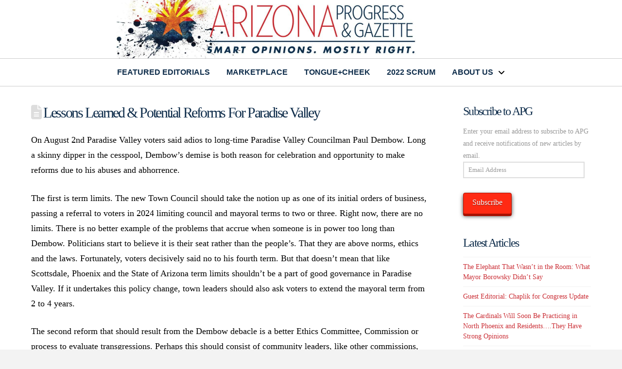

--- FILE ---
content_type: text/html; charset=UTF-8
request_url: https://arizonaprogressgazette.com/lessons-learned-potential-reforms-for-paradise-valley/
body_size: 18439
content:
<!DOCTYPE html>
<html class="no-js" lang="en">
<head>
<meta charset="UTF-8">
<meta name="viewport" content="width=device-width, initial-scale=1.0">
<link rel="pingback" href="https://arizonaprogressgazette.com/xmlrpc.php">
<meta name='robots' content='index, follow, max-image-preview:large, max-snippet:-1, max-video-preview:-1' />
	<style>img:is([sizes="auto" i], [sizes^="auto," i]) { contain-intrinsic-size: 3000px 1500px }</style>
	
	<!-- This site is optimized with the Yoast SEO plugin v26.8 - https://yoast.com/product/yoast-seo-wordpress/ -->
	<title>Lessons Learned &amp; Potential Reforms For Paradise Valley - Arizona Progress Gazette</title>
	<link rel="canonical" href="https://arizonaprogressgazette.com/lessons-learned-potential-reforms-for-paradise-valley/" />
	<meta property="og:locale" content="en_US" />
	<meta property="og:type" content="article" />
	<meta property="og:title" content="Lessons Learned &amp; Potential Reforms For Paradise Valley - Arizona Progress Gazette" />
	<meta property="og:description" content="On August 2nd Paradise Valley voters said adios to long-time Paradise Valley Councilman Paul Dembow. Long a skinny dipper in the cesspool, Dembow’s demise is both reason for celebration and opportunity to make reforms due to his abuses and abhorrence. The first is term limits. The new Town Council should take the notion up as one of its initial orders ... Read More" />
	<meta property="og:url" content="https://arizonaprogressgazette.com/lessons-learned-potential-reforms-for-paradise-valley/" />
	<meta property="og:site_name" content="Arizona Progress Gazette" />
	<meta property="article:published_time" content="2022-08-25T21:41:17+00:00" />
	<meta name="author" content="APG Admin" />
	<meta name="twitter:card" content="summary_large_image" />
	<meta name="twitter:label1" content="Written by" />
	<meta name="twitter:data1" content="APG Admin" />
	<meta name="twitter:label2" content="Est. reading time" />
	<meta name="twitter:data2" content="1 minute" />
	<script type="application/ld+json" class="yoast-schema-graph">{"@context":"https://schema.org","@graph":[{"@type":"Article","@id":"https://arizonaprogressgazette.com/lessons-learned-potential-reforms-for-paradise-valley/#article","isPartOf":{"@id":"https://arizonaprogressgazette.com/lessons-learned-potential-reforms-for-paradise-valley/"},"author":{"name":"APG Admin","@id":"https://arizonaprogressgazette.com/#/schema/person/e2097e6260d0c099b577c25200e2a7d2"},"headline":"Lessons Learned &#038; Potential Reforms For Paradise Valley","datePublished":"2022-08-25T21:41:17+00:00","mainEntityOfPage":{"@id":"https://arizonaprogressgazette.com/lessons-learned-potential-reforms-for-paradise-valley/"},"wordCount":276,"commentCount":0,"keywords":["Paradise Valley","Paul Dembow"],"articleSection":["Featured Editorials"],"inLanguage":"en","potentialAction":[{"@type":"CommentAction","name":"Comment","target":["https://arizonaprogressgazette.com/lessons-learned-potential-reforms-for-paradise-valley/#respond"]}]},{"@type":"WebPage","@id":"https://arizonaprogressgazette.com/lessons-learned-potential-reforms-for-paradise-valley/","url":"https://arizonaprogressgazette.com/lessons-learned-potential-reforms-for-paradise-valley/","name":"Lessons Learned & Potential Reforms For Paradise Valley - Arizona Progress Gazette","isPartOf":{"@id":"https://arizonaprogressgazette.com/#website"},"datePublished":"2022-08-25T21:41:17+00:00","author":{"@id":"https://arizonaprogressgazette.com/#/schema/person/e2097e6260d0c099b577c25200e2a7d2"},"breadcrumb":{"@id":"https://arizonaprogressgazette.com/lessons-learned-potential-reforms-for-paradise-valley/#breadcrumb"},"inLanguage":"en","potentialAction":[{"@type":"ReadAction","target":["https://arizonaprogressgazette.com/lessons-learned-potential-reforms-for-paradise-valley/"]}]},{"@type":"BreadcrumbList","@id":"https://arizonaprogressgazette.com/lessons-learned-potential-reforms-for-paradise-valley/#breadcrumb","itemListElement":[{"@type":"ListItem","position":1,"name":"Home","item":"https://arizonaprogressgazette.com/"},{"@type":"ListItem","position":2,"name":"Lessons Learned &#038; Potential Reforms For Paradise Valley"}]},{"@type":"WebSite","@id":"https://arizonaprogressgazette.com/#website","url":"https://arizonaprogressgazette.com/","name":"Arizona Progress Gazette","description":"Smart Opinions. Mostly Right.","potentialAction":[{"@type":"SearchAction","target":{"@type":"EntryPoint","urlTemplate":"https://arizonaprogressgazette.com/?s={search_term_string}"},"query-input":{"@type":"PropertyValueSpecification","valueRequired":true,"valueName":"search_term_string"}}],"inLanguage":"en"},{"@type":"Person","@id":"https://arizonaprogressgazette.com/#/schema/person/e2097e6260d0c099b577c25200e2a7d2","name":"APG Admin","image":{"@type":"ImageObject","inLanguage":"en","@id":"https://arizonaprogressgazette.com/#/schema/person/image/","url":"https://secure.gravatar.com/avatar/0de820b816aef0a6eda218589ee0ed96c4555a18a97af470620890cec85a0197?s=96&d=mm&r=g","contentUrl":"https://secure.gravatar.com/avatar/0de820b816aef0a6eda218589ee0ed96c4555a18a97af470620890cec85a0197?s=96&d=mm&r=g","caption":"APG Admin"},"url":"https://arizonaprogressgazette.com/author/apg-joe/"}]}</script>
	<!-- / Yoast SEO plugin. -->


<link rel='dns-prefetch' href='//www.googletagmanager.com' />
<link rel='dns-prefetch' href='//stats.wp.com' />
<link rel='dns-prefetch' href='//maxcdn.bootstrapcdn.com' />
<link rel='dns-prefetch' href='//widgets.wp.com' />
<link rel='dns-prefetch' href='//s0.wp.com' />
<link rel='dns-prefetch' href='//0.gravatar.com' />
<link rel='dns-prefetch' href='//1.gravatar.com' />
<link rel='dns-prefetch' href='//2.gravatar.com' />
<link rel='preconnect' href='//c0.wp.com' />
<link rel="alternate" type="application/rss+xml" title="Arizona Progress Gazette &raquo; Feed" href="https://arizonaprogressgazette.com/feed/" />
<link rel="alternate" type="application/rss+xml" title="Arizona Progress Gazette &raquo; Comments Feed" href="https://arizonaprogressgazette.com/comments/feed/" />
<link rel="alternate" type="application/rss+xml" title="Arizona Progress Gazette &raquo; Lessons Learned &#038; Potential Reforms For Paradise Valley Comments Feed" href="https://arizonaprogressgazette.com/lessons-learned-potential-reforms-for-paradise-valley/feed/" />
<script type="text/javascript">
/* <![CDATA[ */
window._wpemojiSettings = {"baseUrl":"https:\/\/s.w.org\/images\/core\/emoji\/16.0.1\/72x72\/","ext":".png","svgUrl":"https:\/\/s.w.org\/images\/core\/emoji\/16.0.1\/svg\/","svgExt":".svg","source":{"concatemoji":"https:\/\/arizonaprogressgazette.com\/wp-includes\/js\/wp-emoji-release.min.js?ver=6.8.2"}};
/*! This file is auto-generated */
!function(s,n){var o,i,e;function c(e){try{var t={supportTests:e,timestamp:(new Date).valueOf()};sessionStorage.setItem(o,JSON.stringify(t))}catch(e){}}function p(e,t,n){e.clearRect(0,0,e.canvas.width,e.canvas.height),e.fillText(t,0,0);var t=new Uint32Array(e.getImageData(0,0,e.canvas.width,e.canvas.height).data),a=(e.clearRect(0,0,e.canvas.width,e.canvas.height),e.fillText(n,0,0),new Uint32Array(e.getImageData(0,0,e.canvas.width,e.canvas.height).data));return t.every(function(e,t){return e===a[t]})}function u(e,t){e.clearRect(0,0,e.canvas.width,e.canvas.height),e.fillText(t,0,0);for(var n=e.getImageData(16,16,1,1),a=0;a<n.data.length;a++)if(0!==n.data[a])return!1;return!0}function f(e,t,n,a){switch(t){case"flag":return n(e,"\ud83c\udff3\ufe0f\u200d\u26a7\ufe0f","\ud83c\udff3\ufe0f\u200b\u26a7\ufe0f")?!1:!n(e,"\ud83c\udde8\ud83c\uddf6","\ud83c\udde8\u200b\ud83c\uddf6")&&!n(e,"\ud83c\udff4\udb40\udc67\udb40\udc62\udb40\udc65\udb40\udc6e\udb40\udc67\udb40\udc7f","\ud83c\udff4\u200b\udb40\udc67\u200b\udb40\udc62\u200b\udb40\udc65\u200b\udb40\udc6e\u200b\udb40\udc67\u200b\udb40\udc7f");case"emoji":return!a(e,"\ud83e\udedf")}return!1}function g(e,t,n,a){var r="undefined"!=typeof WorkerGlobalScope&&self instanceof WorkerGlobalScope?new OffscreenCanvas(300,150):s.createElement("canvas"),o=r.getContext("2d",{willReadFrequently:!0}),i=(o.textBaseline="top",o.font="600 32px Arial",{});return e.forEach(function(e){i[e]=t(o,e,n,a)}),i}function t(e){var t=s.createElement("script");t.src=e,t.defer=!0,s.head.appendChild(t)}"undefined"!=typeof Promise&&(o="wpEmojiSettingsSupports",i=["flag","emoji"],n.supports={everything:!0,everythingExceptFlag:!0},e=new Promise(function(e){s.addEventListener("DOMContentLoaded",e,{once:!0})}),new Promise(function(t){var n=function(){try{var e=JSON.parse(sessionStorage.getItem(o));if("object"==typeof e&&"number"==typeof e.timestamp&&(new Date).valueOf()<e.timestamp+604800&&"object"==typeof e.supportTests)return e.supportTests}catch(e){}return null}();if(!n){if("undefined"!=typeof Worker&&"undefined"!=typeof OffscreenCanvas&&"undefined"!=typeof URL&&URL.createObjectURL&&"undefined"!=typeof Blob)try{var e="postMessage("+g.toString()+"("+[JSON.stringify(i),f.toString(),p.toString(),u.toString()].join(",")+"));",a=new Blob([e],{type:"text/javascript"}),r=new Worker(URL.createObjectURL(a),{name:"wpTestEmojiSupports"});return void(r.onmessage=function(e){c(n=e.data),r.terminate(),t(n)})}catch(e){}c(n=g(i,f,p,u))}t(n)}).then(function(e){for(var t in e)n.supports[t]=e[t],n.supports.everything=n.supports.everything&&n.supports[t],"flag"!==t&&(n.supports.everythingExceptFlag=n.supports.everythingExceptFlag&&n.supports[t]);n.supports.everythingExceptFlag=n.supports.everythingExceptFlag&&!n.supports.flag,n.DOMReady=!1,n.readyCallback=function(){n.DOMReady=!0}}).then(function(){return e}).then(function(){var e;n.supports.everything||(n.readyCallback(),(e=n.source||{}).concatemoji?t(e.concatemoji):e.wpemoji&&e.twemoji&&(t(e.twemoji),t(e.wpemoji)))}))}((window,document),window._wpemojiSettings);
/* ]]> */
</script>
<link rel='stylesheet' id='jetpack_related-posts-css' href='https://c0.wp.com/p/jetpack/15.4/modules/related-posts/related-posts.css' type='text/css' media='all' />
<style id='wp-emoji-styles-inline-css' type='text/css'>

	img.wp-smiley, img.emoji {
		display: inline !important;
		border: none !important;
		box-shadow: none !important;
		height: 1em !important;
		width: 1em !important;
		margin: 0 0.07em !important;
		vertical-align: -0.1em !important;
		background: none !important;
		padding: 0 !important;
	}
</style>
<link rel='stylesheet' id='wp-block-library-css' href='https://c0.wp.com/c/6.8.2/wp-includes/css/dist/block-library/style.min.css' type='text/css' media='all' />
<style id='wp-block-library-theme-inline-css' type='text/css'>
.wp-block-audio :where(figcaption){color:#555;font-size:13px;text-align:center}.is-dark-theme .wp-block-audio :where(figcaption){color:#ffffffa6}.wp-block-audio{margin:0 0 1em}.wp-block-code{border:1px solid #ccc;border-radius:4px;font-family:Menlo,Consolas,monaco,monospace;padding:.8em 1em}.wp-block-embed :where(figcaption){color:#555;font-size:13px;text-align:center}.is-dark-theme .wp-block-embed :where(figcaption){color:#ffffffa6}.wp-block-embed{margin:0 0 1em}.blocks-gallery-caption{color:#555;font-size:13px;text-align:center}.is-dark-theme .blocks-gallery-caption{color:#ffffffa6}:root :where(.wp-block-image figcaption){color:#555;font-size:13px;text-align:center}.is-dark-theme :root :where(.wp-block-image figcaption){color:#ffffffa6}.wp-block-image{margin:0 0 1em}.wp-block-pullquote{border-bottom:4px solid;border-top:4px solid;color:currentColor;margin-bottom:1.75em}.wp-block-pullquote cite,.wp-block-pullquote footer,.wp-block-pullquote__citation{color:currentColor;font-size:.8125em;font-style:normal;text-transform:uppercase}.wp-block-quote{border-left:.25em solid;margin:0 0 1.75em;padding-left:1em}.wp-block-quote cite,.wp-block-quote footer{color:currentColor;font-size:.8125em;font-style:normal;position:relative}.wp-block-quote:where(.has-text-align-right){border-left:none;border-right:.25em solid;padding-left:0;padding-right:1em}.wp-block-quote:where(.has-text-align-center){border:none;padding-left:0}.wp-block-quote.is-large,.wp-block-quote.is-style-large,.wp-block-quote:where(.is-style-plain){border:none}.wp-block-search .wp-block-search__label{font-weight:700}.wp-block-search__button{border:1px solid #ccc;padding:.375em .625em}:where(.wp-block-group.has-background){padding:1.25em 2.375em}.wp-block-separator.has-css-opacity{opacity:.4}.wp-block-separator{border:none;border-bottom:2px solid;margin-left:auto;margin-right:auto}.wp-block-separator.has-alpha-channel-opacity{opacity:1}.wp-block-separator:not(.is-style-wide):not(.is-style-dots){width:100px}.wp-block-separator.has-background:not(.is-style-dots){border-bottom:none;height:1px}.wp-block-separator.has-background:not(.is-style-wide):not(.is-style-dots){height:2px}.wp-block-table{margin:0 0 1em}.wp-block-table td,.wp-block-table th{word-break:normal}.wp-block-table :where(figcaption){color:#555;font-size:13px;text-align:center}.is-dark-theme .wp-block-table :where(figcaption){color:#ffffffa6}.wp-block-video :where(figcaption){color:#555;font-size:13px;text-align:center}.is-dark-theme .wp-block-video :where(figcaption){color:#ffffffa6}.wp-block-video{margin:0 0 1em}:root :where(.wp-block-template-part.has-background){margin-bottom:0;margin-top:0;padding:1.25em 2.375em}
</style>
<style id='classic-theme-styles-inline-css' type='text/css'>
/*! This file is auto-generated */
.wp-block-button__link{color:#fff;background-color:#32373c;border-radius:9999px;box-shadow:none;text-decoration:none;padding:calc(.667em + 2px) calc(1.333em + 2px);font-size:1.125em}.wp-block-file__button{background:#32373c;color:#fff;text-decoration:none}
</style>
<link rel='stylesheet' id='mediaelement-css' href='https://c0.wp.com/c/6.8.2/wp-includes/js/mediaelement/mediaelementplayer-legacy.min.css' type='text/css' media='all' />
<link rel='stylesheet' id='wp-mediaelement-css' href='https://c0.wp.com/c/6.8.2/wp-includes/js/mediaelement/wp-mediaelement.min.css' type='text/css' media='all' />
<style id='jetpack-sharing-buttons-style-inline-css' type='text/css'>
.jetpack-sharing-buttons__services-list{display:flex;flex-direction:row;flex-wrap:wrap;gap:0;list-style-type:none;margin:5px;padding:0}.jetpack-sharing-buttons__services-list.has-small-icon-size{font-size:12px}.jetpack-sharing-buttons__services-list.has-normal-icon-size{font-size:16px}.jetpack-sharing-buttons__services-list.has-large-icon-size{font-size:24px}.jetpack-sharing-buttons__services-list.has-huge-icon-size{font-size:36px}@media print{.jetpack-sharing-buttons__services-list{display:none!important}}.editor-styles-wrapper .wp-block-jetpack-sharing-buttons{gap:0;padding-inline-start:0}ul.jetpack-sharing-buttons__services-list.has-background{padding:1.25em 2.375em}
</style>
<style id='global-styles-inline-css' type='text/css'>
:root{--wp--preset--aspect-ratio--square: 1;--wp--preset--aspect-ratio--4-3: 4/3;--wp--preset--aspect-ratio--3-4: 3/4;--wp--preset--aspect-ratio--3-2: 3/2;--wp--preset--aspect-ratio--2-3: 2/3;--wp--preset--aspect-ratio--16-9: 16/9;--wp--preset--aspect-ratio--9-16: 9/16;--wp--preset--color--black: #000000;--wp--preset--color--cyan-bluish-gray: #abb8c3;--wp--preset--color--white: #ffffff;--wp--preset--color--pale-pink: #f78da7;--wp--preset--color--vivid-red: #cf2e2e;--wp--preset--color--luminous-vivid-orange: #ff6900;--wp--preset--color--luminous-vivid-amber: #fcb900;--wp--preset--color--light-green-cyan: #7bdcb5;--wp--preset--color--vivid-green-cyan: #00d084;--wp--preset--color--pale-cyan-blue: #8ed1fc;--wp--preset--color--vivid-cyan-blue: #0693e3;--wp--preset--color--vivid-purple: #9b51e0;--wp--preset--gradient--vivid-cyan-blue-to-vivid-purple: linear-gradient(135deg,rgba(6,147,227,1) 0%,rgb(155,81,224) 100%);--wp--preset--gradient--light-green-cyan-to-vivid-green-cyan: linear-gradient(135deg,rgb(122,220,180) 0%,rgb(0,208,130) 100%);--wp--preset--gradient--luminous-vivid-amber-to-luminous-vivid-orange: linear-gradient(135deg,rgba(252,185,0,1) 0%,rgba(255,105,0,1) 100%);--wp--preset--gradient--luminous-vivid-orange-to-vivid-red: linear-gradient(135deg,rgba(255,105,0,1) 0%,rgb(207,46,46) 100%);--wp--preset--gradient--very-light-gray-to-cyan-bluish-gray: linear-gradient(135deg,rgb(238,238,238) 0%,rgb(169,184,195) 100%);--wp--preset--gradient--cool-to-warm-spectrum: linear-gradient(135deg,rgb(74,234,220) 0%,rgb(151,120,209) 20%,rgb(207,42,186) 40%,rgb(238,44,130) 60%,rgb(251,105,98) 80%,rgb(254,248,76) 100%);--wp--preset--gradient--blush-light-purple: linear-gradient(135deg,rgb(255,206,236) 0%,rgb(152,150,240) 100%);--wp--preset--gradient--blush-bordeaux: linear-gradient(135deg,rgb(254,205,165) 0%,rgb(254,45,45) 50%,rgb(107,0,62) 100%);--wp--preset--gradient--luminous-dusk: linear-gradient(135deg,rgb(255,203,112) 0%,rgb(199,81,192) 50%,rgb(65,88,208) 100%);--wp--preset--gradient--pale-ocean: linear-gradient(135deg,rgb(255,245,203) 0%,rgb(182,227,212) 50%,rgb(51,167,181) 100%);--wp--preset--gradient--electric-grass: linear-gradient(135deg,rgb(202,248,128) 0%,rgb(113,206,126) 100%);--wp--preset--gradient--midnight: linear-gradient(135deg,rgb(2,3,129) 0%,rgb(40,116,252) 100%);--wp--preset--font-size--small: 13px;--wp--preset--font-size--medium: 20px;--wp--preset--font-size--large: 36px;--wp--preset--font-size--x-large: 42px;--wp--preset--spacing--20: 0.44rem;--wp--preset--spacing--30: 0.67rem;--wp--preset--spacing--40: 1rem;--wp--preset--spacing--50: 1.5rem;--wp--preset--spacing--60: 2.25rem;--wp--preset--spacing--70: 3.38rem;--wp--preset--spacing--80: 5.06rem;--wp--preset--shadow--natural: 6px 6px 9px rgba(0, 0, 0, 0.2);--wp--preset--shadow--deep: 12px 12px 50px rgba(0, 0, 0, 0.4);--wp--preset--shadow--sharp: 6px 6px 0px rgba(0, 0, 0, 0.2);--wp--preset--shadow--outlined: 6px 6px 0px -3px rgba(255, 255, 255, 1), 6px 6px rgba(0, 0, 0, 1);--wp--preset--shadow--crisp: 6px 6px 0px rgba(0, 0, 0, 1);}:where(.is-layout-flex){gap: 0.5em;}:where(.is-layout-grid){gap: 0.5em;}body .is-layout-flex{display: flex;}.is-layout-flex{flex-wrap: wrap;align-items: center;}.is-layout-flex > :is(*, div){margin: 0;}body .is-layout-grid{display: grid;}.is-layout-grid > :is(*, div){margin: 0;}:where(.wp-block-columns.is-layout-flex){gap: 2em;}:where(.wp-block-columns.is-layout-grid){gap: 2em;}:where(.wp-block-post-template.is-layout-flex){gap: 1.25em;}:where(.wp-block-post-template.is-layout-grid){gap: 1.25em;}.has-black-color{color: var(--wp--preset--color--black) !important;}.has-cyan-bluish-gray-color{color: var(--wp--preset--color--cyan-bluish-gray) !important;}.has-white-color{color: var(--wp--preset--color--white) !important;}.has-pale-pink-color{color: var(--wp--preset--color--pale-pink) !important;}.has-vivid-red-color{color: var(--wp--preset--color--vivid-red) !important;}.has-luminous-vivid-orange-color{color: var(--wp--preset--color--luminous-vivid-orange) !important;}.has-luminous-vivid-amber-color{color: var(--wp--preset--color--luminous-vivid-amber) !important;}.has-light-green-cyan-color{color: var(--wp--preset--color--light-green-cyan) !important;}.has-vivid-green-cyan-color{color: var(--wp--preset--color--vivid-green-cyan) !important;}.has-pale-cyan-blue-color{color: var(--wp--preset--color--pale-cyan-blue) !important;}.has-vivid-cyan-blue-color{color: var(--wp--preset--color--vivid-cyan-blue) !important;}.has-vivid-purple-color{color: var(--wp--preset--color--vivid-purple) !important;}.has-black-background-color{background-color: var(--wp--preset--color--black) !important;}.has-cyan-bluish-gray-background-color{background-color: var(--wp--preset--color--cyan-bluish-gray) !important;}.has-white-background-color{background-color: var(--wp--preset--color--white) !important;}.has-pale-pink-background-color{background-color: var(--wp--preset--color--pale-pink) !important;}.has-vivid-red-background-color{background-color: var(--wp--preset--color--vivid-red) !important;}.has-luminous-vivid-orange-background-color{background-color: var(--wp--preset--color--luminous-vivid-orange) !important;}.has-luminous-vivid-amber-background-color{background-color: var(--wp--preset--color--luminous-vivid-amber) !important;}.has-light-green-cyan-background-color{background-color: var(--wp--preset--color--light-green-cyan) !important;}.has-vivid-green-cyan-background-color{background-color: var(--wp--preset--color--vivid-green-cyan) !important;}.has-pale-cyan-blue-background-color{background-color: var(--wp--preset--color--pale-cyan-blue) !important;}.has-vivid-cyan-blue-background-color{background-color: var(--wp--preset--color--vivid-cyan-blue) !important;}.has-vivid-purple-background-color{background-color: var(--wp--preset--color--vivid-purple) !important;}.has-black-border-color{border-color: var(--wp--preset--color--black) !important;}.has-cyan-bluish-gray-border-color{border-color: var(--wp--preset--color--cyan-bluish-gray) !important;}.has-white-border-color{border-color: var(--wp--preset--color--white) !important;}.has-pale-pink-border-color{border-color: var(--wp--preset--color--pale-pink) !important;}.has-vivid-red-border-color{border-color: var(--wp--preset--color--vivid-red) !important;}.has-luminous-vivid-orange-border-color{border-color: var(--wp--preset--color--luminous-vivid-orange) !important;}.has-luminous-vivid-amber-border-color{border-color: var(--wp--preset--color--luminous-vivid-amber) !important;}.has-light-green-cyan-border-color{border-color: var(--wp--preset--color--light-green-cyan) !important;}.has-vivid-green-cyan-border-color{border-color: var(--wp--preset--color--vivid-green-cyan) !important;}.has-pale-cyan-blue-border-color{border-color: var(--wp--preset--color--pale-cyan-blue) !important;}.has-vivid-cyan-blue-border-color{border-color: var(--wp--preset--color--vivid-cyan-blue) !important;}.has-vivid-purple-border-color{border-color: var(--wp--preset--color--vivid-purple) !important;}.has-vivid-cyan-blue-to-vivid-purple-gradient-background{background: var(--wp--preset--gradient--vivid-cyan-blue-to-vivid-purple) !important;}.has-light-green-cyan-to-vivid-green-cyan-gradient-background{background: var(--wp--preset--gradient--light-green-cyan-to-vivid-green-cyan) !important;}.has-luminous-vivid-amber-to-luminous-vivid-orange-gradient-background{background: var(--wp--preset--gradient--luminous-vivid-amber-to-luminous-vivid-orange) !important;}.has-luminous-vivid-orange-to-vivid-red-gradient-background{background: var(--wp--preset--gradient--luminous-vivid-orange-to-vivid-red) !important;}.has-very-light-gray-to-cyan-bluish-gray-gradient-background{background: var(--wp--preset--gradient--very-light-gray-to-cyan-bluish-gray) !important;}.has-cool-to-warm-spectrum-gradient-background{background: var(--wp--preset--gradient--cool-to-warm-spectrum) !important;}.has-blush-light-purple-gradient-background{background: var(--wp--preset--gradient--blush-light-purple) !important;}.has-blush-bordeaux-gradient-background{background: var(--wp--preset--gradient--blush-bordeaux) !important;}.has-luminous-dusk-gradient-background{background: var(--wp--preset--gradient--luminous-dusk) !important;}.has-pale-ocean-gradient-background{background: var(--wp--preset--gradient--pale-ocean) !important;}.has-electric-grass-gradient-background{background: var(--wp--preset--gradient--electric-grass) !important;}.has-midnight-gradient-background{background: var(--wp--preset--gradient--midnight) !important;}.has-small-font-size{font-size: var(--wp--preset--font-size--small) !important;}.has-medium-font-size{font-size: var(--wp--preset--font-size--medium) !important;}.has-large-font-size{font-size: var(--wp--preset--font-size--large) !important;}.has-x-large-font-size{font-size: var(--wp--preset--font-size--x-large) !important;}
:where(.wp-block-post-template.is-layout-flex){gap: 1.25em;}:where(.wp-block-post-template.is-layout-grid){gap: 1.25em;}
:where(.wp-block-columns.is-layout-flex){gap: 2em;}:where(.wp-block-columns.is-layout-grid){gap: 2em;}
:root :where(.wp-block-pullquote){font-size: 1.5em;line-height: 1.6;}
</style>
<link rel='stylesheet' id='tpg_get_posts_css-css' href='https://arizonaprogressgazette.com/wp-content/plugins/tpg-get-posts/css/tpg-get-posts-style.css?ver=6.8.2' type='text/css' media='all' />
<link rel='stylesheet' id='jetpack_likes-css' href='https://c0.wp.com/p/jetpack/15.4/modules/likes/style.css' type='text/css' media='all' />
<link rel='stylesheet' id='x-stack-css' href='https://arizonaprogressgazette.com/wp-content/themes/pro/framework/dist/css/site/stacks/renew.css?ver=6.7.11' type='text/css' media='all' />
<link rel='stylesheet' id='jetpack-subscriptions-css' href='https://c0.wp.com/p/jetpack/15.4/_inc/build/subscriptions/subscriptions.min.css' type='text/css' media='all' />
<link rel='stylesheet' id='animate-css' href='https://arizonaprogressgazette.com/wp-content/plugins/pe-recent-posts/css/animate.css?ver=6.8.2' type='text/css' media='all' />
<link rel='stylesheet' id='font-awesome-css' href='//maxcdn.bootstrapcdn.com/font-awesome/4.7.0/css/font-awesome.min.css?ver=6.8.2' type='text/css' media='all' />
<link rel='stylesheet' id='pe-recent-posts-css' href='https://arizonaprogressgazette.com/wp-content/plugins/pe-recent-posts/css/pe-recent-posts.css?ver=6.8.2' type='text/css' media='all' />
<style id='cs-inline-css' type='text/css'>
@media (min-width:1200px){.x-hide-xl{display:none !important;}}@media (min-width:979px) and (max-width:1199px){.x-hide-lg{display:none !important;}}@media (min-width:767px) and (max-width:978px){.x-hide-md{display:none !important;}}@media (min-width:480px) and (max-width:766px){.x-hide-sm{display:none !important;}}@media (max-width:479px){.x-hide-xs{display:none !important;}} a,h1 a:hover,h2 a:hover,h3 a:hover,h4 a:hover,h5 a:hover,h6 a:hover,.x-comment-time:hover,#reply-title small a,.comment-reply-link:hover,.x-comment-author a:hover,.x-recent-posts a:hover .h-recent-posts{color:rgb(202,45,52);}a:hover,#reply-title small a:hover{color:rgb(15,45,75);}.entry-title i,.entry-title svg{color:#dddddd;}a.x-img-thumbnail:hover,li.bypostauthor > article.comment{border-color:rgb(202,45,52);}.flex-direction-nav a,.flex-control-nav a:hover,.flex-control-nav a.flex-active,.x-dropcap,.x-skill-bar .bar,.x-pricing-column.featured h2,.h-comments-title small,.x-pagination a:hover,.woocommerce-pagination a:hover,.x-entry-share .x-share:hover,.entry-thumb,.widget_tag_cloud .tagcloud a:hover,.widget_product_tag_cloud .tagcloud a:hover,.x-highlight,.x-recent-posts .x-recent-posts-img:after,.x-portfolio-filters{background-color:rgb(202,45,52);}.x-portfolio-filters:hover{background-color:rgb(15,45,75);}.x-main{width:calc(74% - 3.20197%);}.x-sidebar{width:calc(100% - 3.20197% - 74%);}.h-landmark{font-weight:inherit;}.x-comment-author a{color:rgb(150,150,150);}.x-comment-author a,.comment-form-author label,.comment-form-email label,.comment-form-url label,.comment-form-rating label,.comment-form-comment label,.widget_calendar #wp-calendar caption,.widget_calendar #wp-calendar th,.x-accordion-heading .x-accordion-toggle,.x-nav-tabs > li > a:hover,.x-nav-tabs > .active > a,.x-nav-tabs > .active > a:hover{color:rgb(15,45,75);}.widget_calendar #wp-calendar th{border-bottom-color:rgb(15,45,75);}.x-pagination span.current,.woocommerce-pagination span[aria-current],.x-portfolio-filters-menu,.widget_tag_cloud .tagcloud a,.h-feature-headline span i,.widget_price_filter .ui-slider .ui-slider-handle{background-color:rgb(15,45,75);}@media (max-width:978.98px){}html{font-size:14px;}@media (min-width:479px){html{font-size:14px;}}@media (min-width:766px){html{font-size:14px;}}@media (min-width:978px){html{font-size:14px;}}@media (min-width:1199px){html{font-size:14px;}}body{font-style:normal;font-weight:inherit;color:rgb(150,150,150);background:#f3f3f3;}.w-b{font-weight:inherit !important;}h1,h2,h3,h4,h5,h6,.h1,.h2,.h3,.h4,.h5,.h6,.x-text-headline{font-family:inherit;font-style:normal;font-weight:inherit;}h1,.h1{letter-spacing:-0.08em;}h2,.h2{letter-spacing:-0.08em;}h3,.h3{letter-spacing:-0.08em;}h4,.h4{letter-spacing:-0.08em;}h5,.h5{letter-spacing:-0.08em;}h6,.h6{letter-spacing:-0.08em;}.w-h{font-weight:inherit !important;}.x-container.width{width:90%;}.x-container.max{max-width:1400px;}.x-bar-content.x-container.width{flex-basis:90%;}.x-main.full{float:none;clear:both;display:block;width:auto;}@media (max-width:978.98px){.x-main.full,.x-main.left,.x-main.right,.x-sidebar.left,.x-sidebar.right{float:none;display:block;width:auto !important;}}.entry-header,.entry-content{font-size:1.25rem;}body,input,button,select,textarea{font-family:inherit;}h1,h2,h3,h4,h5,h6,.h1,.h2,.h3,.h4,.h5,.h6,h1 a,h2 a,h3 a,h4 a,h5 a,h6 a,.h1 a,.h2 a,.h3 a,.h4 a,.h5 a,.h6 a,blockquote{color:rgb(15,45,75);}.cfc-h-tx{color:rgb(15,45,75) !important;}.cfc-h-bd{border-color:rgb(15,45,75) !important;}.cfc-h-bg{background-color:rgb(15,45,75) !important;}.cfc-b-tx{color:rgb(150,150,150) !important;}.cfc-b-bd{border-color:rgb(150,150,150) !important;}.cfc-b-bg{background-color:rgb(150,150,150) !important;}.x-btn,.button,[type="submit"]{color:#ffffff;border-color:#ac1100;background-color:#ff2a13;margin-bottom:0.25em;text-shadow:0 0.075em 0.075em rgba(0,0,0,0.5);box-shadow:0 0.25em 0 0 #a71000,0 4px 9px rgba(0,0,0,0.75);border-radius:0.25em;}.x-btn:hover,.button:hover,[type="submit"]:hover{color:#ffffff;border-color:#600900;background-color:#ef2201;margin-bottom:0.25em;text-shadow:0 0.075em 0.075em rgba(0,0,0,0.5);box-shadow:0 0.25em 0 0 #a71000,0 4px 9px rgba(0,0,0,0.75);}.x-btn.x-btn-real,.x-btn.x-btn-real:hover{margin-bottom:0.25em;text-shadow:0 0.075em 0.075em rgba(0,0,0,0.65);}.x-btn.x-btn-real{box-shadow:0 0.25em 0 0 #a71000,0 4px 9px rgba(0,0,0,0.75);}.x-btn.x-btn-real:hover{box-shadow:0 0.25em 0 0 #a71000,0 4px 9px rgba(0,0,0,0.75);}.x-btn.x-btn-flat,.x-btn.x-btn-flat:hover{margin-bottom:0;text-shadow:0 0.075em 0.075em rgba(0,0,0,0.65);box-shadow:none;}.x-btn.x-btn-transparent,.x-btn.x-btn-transparent:hover{margin-bottom:0;border-width:3px;text-shadow:none;text-transform:uppercase;background-color:transparent;box-shadow:none;}.bg .mejs-container,.x-video .mejs-container{position:unset !important;} @font-face{font-family:'FontAwesomePro';font-style:normal;font-weight:900;font-display:block;src:url('https://arizonaprogressgazette.com/wp-content/themes/pro/cornerstone/assets/fonts/fa-solid-900.woff2?ver=6.7.2') format('woff2'),url('https://arizonaprogressgazette.com/wp-content/themes/pro/cornerstone/assets/fonts/fa-solid-900.ttf?ver=6.7.2') format('truetype');}[data-x-fa-pro-icon]{font-family:"FontAwesomePro" !important;}[data-x-fa-pro-icon]:before{content:attr(data-x-fa-pro-icon);}[data-x-icon],[data-x-icon-o],[data-x-icon-l],[data-x-icon-s],[data-x-icon-b],[data-x-icon-sr],[data-x-icon-ss],[data-x-icon-sl],[data-x-fa-pro-icon],[class*="cs-fa-"]{display:inline-flex;font-style:normal;font-weight:400;text-decoration:inherit;text-rendering:auto;-webkit-font-smoothing:antialiased;-moz-osx-font-smoothing:grayscale;}[data-x-icon].left,[data-x-icon-o].left,[data-x-icon-l].left,[data-x-icon-s].left,[data-x-icon-b].left,[data-x-icon-sr].left,[data-x-icon-ss].left,[data-x-icon-sl].left,[data-x-fa-pro-icon].left,[class*="cs-fa-"].left{margin-right:0.5em;}[data-x-icon].right,[data-x-icon-o].right,[data-x-icon-l].right,[data-x-icon-s].right,[data-x-icon-b].right,[data-x-icon-sr].right,[data-x-icon-ss].right,[data-x-icon-sl].right,[data-x-fa-pro-icon].right,[class*="cs-fa-"].right{margin-left:0.5em;}[data-x-icon]:before,[data-x-icon-o]:before,[data-x-icon-l]:before,[data-x-icon-s]:before,[data-x-icon-b]:before,[data-x-icon-sr]:before,[data-x-icon-ss]:before,[data-x-icon-sl]:before,[data-x-fa-pro-icon]:before,[class*="cs-fa-"]:before{line-height:1;}@font-face{font-family:'FontAwesome';font-style:normal;font-weight:900;font-display:block;src:url('https://arizonaprogressgazette.com/wp-content/themes/pro/cornerstone/assets/fonts/fa-solid-900.woff2?ver=6.7.2') format('woff2'),url('https://arizonaprogressgazette.com/wp-content/themes/pro/cornerstone/assets/fonts/fa-solid-900.ttf?ver=6.7.2') format('truetype');}[data-x-icon],[data-x-icon-s],[data-x-icon][class*="cs-fa-"]{font-family:"FontAwesome" !important;font-weight:900;}[data-x-icon]:before,[data-x-icon][class*="cs-fa-"]:before{content:attr(data-x-icon);}[data-x-icon-s]:before{content:attr(data-x-icon-s);}@font-face{font-family:'FontAwesomeRegular';font-style:normal;font-weight:400;font-display:block;src:url('https://arizonaprogressgazette.com/wp-content/themes/pro/cornerstone/assets/fonts/fa-regular-400.woff2?ver=6.7.2') format('woff2'),url('https://arizonaprogressgazette.com/wp-content/themes/pro/cornerstone/assets/fonts/fa-regular-400.ttf?ver=6.7.2') format('truetype');}@font-face{font-family:'FontAwesomePro';font-style:normal;font-weight:400;font-display:block;src:url('https://arizonaprogressgazette.com/wp-content/themes/pro/cornerstone/assets/fonts/fa-regular-400.woff2?ver=6.7.2') format('woff2'),url('https://arizonaprogressgazette.com/wp-content/themes/pro/cornerstone/assets/fonts/fa-regular-400.ttf?ver=6.7.2') format('truetype');}[data-x-icon-o]{font-family:"FontAwesomeRegular" !important;}[data-x-icon-o]:before{content:attr(data-x-icon-o);}@font-face{font-family:'FontAwesomeLight';font-style:normal;font-weight:300;font-display:block;src:url('https://arizonaprogressgazette.com/wp-content/themes/pro/cornerstone/assets/fonts/fa-light-300.woff2?ver=6.7.2') format('woff2'),url('https://arizonaprogressgazette.com/wp-content/themes/pro/cornerstone/assets/fonts/fa-light-300.ttf?ver=6.7.2') format('truetype');}@font-face{font-family:'FontAwesomePro';font-style:normal;font-weight:300;font-display:block;src:url('https://arizonaprogressgazette.com/wp-content/themes/pro/cornerstone/assets/fonts/fa-light-300.woff2?ver=6.7.2') format('woff2'),url('https://arizonaprogressgazette.com/wp-content/themes/pro/cornerstone/assets/fonts/fa-light-300.ttf?ver=6.7.2') format('truetype');}[data-x-icon-l]{font-family:"FontAwesomeLight" !important;font-weight:300;}[data-x-icon-l]:before{content:attr(data-x-icon-l);}@font-face{font-family:'FontAwesomeBrands';font-style:normal;font-weight:normal;font-display:block;src:url('https://arizonaprogressgazette.com/wp-content/themes/pro/cornerstone/assets/fonts/fa-brands-400.woff2?ver=6.7.2') format('woff2'),url('https://arizonaprogressgazette.com/wp-content/themes/pro/cornerstone/assets/fonts/fa-brands-400.ttf?ver=6.7.2') format('truetype');}[data-x-icon-b]{font-family:"FontAwesomeBrands" !important;}[data-x-icon-b]:before{content:attr(data-x-icon-b);}.widget.widget_rss li .rsswidget:before{content:"\f35d";padding-right:0.4em;font-family:"FontAwesome";} .m41z-0.x-bar{height:auto;border-top-color:transparent;border-right-color:transparent;border-left-color:transparent;}.m41z-0 .x-bar-content{height:auto;}.m41z-0.x-bar-space{height:auto;}.m41z-1.x-bar{border-top-width:0px;border-right-width:0px;border-bottom-width:1px;border-left-width:0px;border-top-style:solid;border-right-style:solid;border-bottom-style:solid;border-left-style:solid;border-bottom-color:rgb(204,204,204);font-size:16px;background-color:#ffffff;z-index:9999;}.m41z-1 .x-bar-content{display:flex;flex-direction:row;justify-content:center;align-items:center;flex-grow:0;flex-shrink:1;flex-basis:100%;}.m41z-1.x-bar-outer-spacers:after,.m41z-1.x-bar-outer-spacers:before{flex-basis:2em;width:2em!important;height:2em;}.m41z-1.x-bar-space{font-size:16px;}.m41z-2.x-bar{height:3.58em;border-top-color:rgb(189,189,189);border-right-color:rgb(189,189,189);border-left-color:rgb(189,189,189);}.m41z-2 .x-bar-content{height:3.58em;}.m41z-2.x-bar-space{height:3.58em;}.m41z-3.x-bar-container{display:flex;flex-direction:row;justify-content:space-between;align-items:center;flex-grow:0;flex-shrink:1;flex-basis:auto;border-top-width:0;border-right-width:0;border-bottom-width:0;border-left-width:0;font-size:1em;z-index:1;}.m41z-4.x-image{font-size:1em;border-top-width:0;border-right-width:0;border-bottom-width:0;border-left-width:0;background-color:transparent;}.m41z-4.x-image img{aspect-ratio:auto;}.m41z-5.x-anchor {width:4em;height:1em;background-color:rgba(255,255,255,1);}.m41z-5.x-anchor .x-graphic {margin-top:5px;margin-right:5px;margin-bottom:5px;margin-left:5px;}.m41z-5.x-anchor .x-graphic-icon {font-size:1.25em;width:1em;color:rgba(0,0,0,1);border-top-width:0;border-right-width:0;border-bottom-width:0;border-left-width:0;height:1em;line-height:1em;background-color:transparent;}.m41z-5.x-anchor:hover .x-graphic-icon,.m41z-5.x-anchor[class*="active"] .x-graphic-icon,[data-x-effect-provider*="colors"]:hover .m41z-5.x-anchor .x-graphic-icon {color:rgba(0,0,0,0.5);}.m41z-5.x-anchor .x-toggle {color:rgb(202,45,52);}.m41z-5.x-anchor:hover .x-toggle,.m41z-5.x-anchor[class*="active"] .x-toggle,[data-x-effect-provider*="colors"]:hover .m41z-5.x-anchor .x-toggle {color:rgba(0,0,0,0.5);}.m41z-5.x-anchor .x-toggle-burger {width:6em;margin-top:2em;margin-right:0;margin-bottom:2em;margin-left:0;font-size:.15em;}.m41z-5.x-anchor .x-toggle-burger-bun-t {transform:translate3d(0,calc(2em * -1),0);}.m41z-5.x-anchor .x-toggle-burger-bun-b {transform:translate3d(0,2em,0);}.m41z-6.x-anchor {border-top-width:0;border-right-width:0;border-bottom-width:0;border-left-width:0;font-size:1em;}.m41z-6.x-anchor .x-anchor-content {display:flex;flex-direction:row;justify-content:center;align-items:center;}.m41z-7.x-anchor {background-color:transparent;}.m41z-7.x-anchor .x-anchor-content {padding-top:0.75em;padding-right:0.75em;padding-bottom:0.75em;padding-left:0.75em;}.m41z-7.x-anchor .x-anchor-text {margin-top:5px;margin-bottom:5px;margin-left:5px;}.m41z-7.x-anchor .x-anchor-text-primary {font-style:normal;line-height:1;}.m41z-7.x-anchor .x-anchor-sub-indicator {margin-top:5px;margin-right:5px;margin-bottom:5px;margin-left:5px;font-size:1em;color:rgba(0,0,0,1);}.m41z-7.x-anchor:hover .x-anchor-sub-indicator,.m41z-7.x-anchor[class*="active"] .x-anchor-sub-indicator,[data-x-effect-provider*="colors"]:hover .m41z-7.x-anchor .x-anchor-sub-indicator {color:rgba(0,0,0,0.5);}.m41z-8.x-anchor .x-anchor-text {margin-right:auto;}.m41z-9.x-anchor .x-anchor-text-primary {font-family:Helvetica,Arial,sans-serif;color:rgb(15,45,75);}.m41z-9.x-anchor:hover .x-anchor-text-primary,.m41z-9.x-anchor[class*="active"] .x-anchor-text-primary,[data-x-effect-provider*="colors"]:hover .m41z-9.x-anchor .x-anchor-text-primary {color:rgb(202,45,52);}.m41z-a.x-anchor .x-anchor-text-primary {font-size:1.25em;font-weight:400;}.m41z-b.x-anchor .x-anchor-text-primary {font-family:inherit;font-weight:400;color:rgba(0,0,0,1);}.m41z-b.x-anchor:hover .x-anchor-text-primary,.m41z-b.x-anchor[class*="active"] .x-anchor-text-primary,[data-x-effect-provider*="colors"]:hover .m41z-b.x-anchor .x-anchor-text-primary {color:rgba(0,0,0,0.5);}.m41z-c.x-anchor .x-anchor-text-primary {font-size:1em;}.m41z-d.x-anchor .x-anchor-text {margin-right:5px;}.m41z-d.x-anchor .x-anchor-text-primary {font-weight:700;text-transform:uppercase;}.m41z-e{font-size:16px;transition-duration:500ms;}.m41z-e .x-off-canvas-bg{background-color:rgba(0,0,0,0.75);transition-duration:500ms;transition-timing-function:cubic-bezier(0.400,0.000,0.200,1.000);}.m41z-e .x-off-canvas-close{width:calc(1em * 2);height:calc(1em * 2);font-size:1.5em;color:rgba(0,0,0,0.5);transition-duration:0.3s,500ms,500ms;transition-timing-function:ease-in-out,cubic-bezier(0.400,0.000,0.200,1.000),cubic-bezier(0.400,0.000,0.200,1.000);}.m41z-e .x-off-canvas-close:focus,.m41z-e .x-off-canvas-close:hover{color:rgba(0,0,0,1);}.m41z-e .x-off-canvas-content{max-width:24em;padding-top:calc(1.5em * 2);padding-right:calc(1.5em * 2);padding-bottom:calc(1.5em * 2);padding-left:calc(1.5em * 2);border-top-width:0;border-right-width:0;border-bottom-width:0;border-left-width:0;background-color:#ffffff;box-shadow:0em 0em 2em 0em rgba(0,0,0,0.25);transition-duration:500ms;transition-timing-function:cubic-bezier(0.400,0.000,0.200,1.000);}.m41z-f{font-size:1em;}.m41z-g [data-x-toggle-collapse]{transition-duration:300ms;transition-timing-function:cubic-bezier(0.400,0.000,0.200,1.000);}.m41z-h{display:flex;flex-direction:row;justify-content:space-around;align-items:stretch;align-self:stretch;flex-grow:0;flex-shrink:0;flex-basis:auto;}.m41z-h > li,.m41z-h > li > a{flex-grow:0;flex-shrink:1;flex-basis:auto;}.m41z-i .x-dropdown {width:14em;font-size:16px;border-top-width:0;border-right-width:0;border-bottom-width:0;border-left-width:0;background-color:#ffffff;box-shadow:0em 0.15em 2em 0em rgba(0,0,0,0.15);transition-duration:500ms,500ms,0s;transition-timing-function:cubic-bezier(0.400,0.000,0.200,1.000);}.m41z-i .x-dropdown:not(.x-active) {transition-delay:0s,0s,500ms;}  .m439-0.x-bar{height:7.5em;border-top-width:0;border-right-width:0;border-bottom-width:0;border-left-width:0;font-size:16px;background-color:rgb(15,45,75);z-index:9999;}.m439-0 .x-bar-content{display:flex;flex-direction:column;justify-content:center;align-items:center;flex-grow:0;flex-shrink:1;flex-basis:100%;height:7.5em;}.m439-0.x-bar-outer-spacers:after,.m439-0.x-bar-outer-spacers:before{flex-basis:2em;width:2em!important;height:2em;}.m439-0.x-bar-space{font-size:16px;}.m439-1.x-bar-container{display:flex;flex-direction:row;align-items:center;flex-grow:0;flex-shrink:1;flex-basis:auto;border-top-width:0;border-right-width:0;border-bottom-width:0;border-left-width:0;font-size:1em;z-index:1;}.m439-2.x-bar-container{justify-content:center;margin-top:28px;margin-right:28px;margin-bottom:6px;margin-left:28px;}.m439-3.x-bar-container{justify-content:space-between;margin-top:0px;margin-right:0px;margin-bottom:29px;margin-left:0px;}.m439-4{font-size:1em;}.m439-5{display:flex;flex-direction:row;justify-content:space-around;align-items:stretch;align-self:stretch;flex-grow:0;flex-shrink:0;flex-basis:auto;}.m439-5 > li,.m439-5 > li > a{flex-grow:0;flex-shrink:1;flex-basis:auto;}.m439-6 [data-x-toggle-collapse]{transition-duration:300ms;transition-timing-function:cubic-bezier(0.400,0.000,0.200,1.000);}.m439-7 .x-dropdown {width:14em;font-size:16px;border-top-width:0;border-right-width:0;border-bottom-width:0;border-left-width:0;background-color:#ffffff;box-shadow:0em 0.15em 2em 0em rgba(0,0,0,0.15);transition-duration:500ms,500ms,0s;transition-timing-function:cubic-bezier(0.400,0.000,0.200,1.000);}.m439-7 .x-dropdown:not(.x-active) {transition-delay:0s,0s,500ms;}.m439-8.x-anchor {border-top-width:0;border-right-width:0;border-bottom-width:0;border-left-width:0;font-size:1em;background-color:transparent;}.m439-8.x-anchor .x-anchor-content {display:flex;flex-direction:row;justify-content:center;align-items:center;}.m439-9.x-anchor .x-anchor-content {padding-top:0.75em;padding-right:0.75em;padding-bottom:0.75em;padding-left:0.75em;}.m439-9.x-anchor .x-anchor-text {margin-top:5px;margin-bottom:5px;margin-left:5px;}.m439-9.x-anchor .x-anchor-text-primary {font-family:Helvetica,Arial,sans-serif;font-style:normal;font-weight:400;line-height:1;}.m439-9.x-anchor .x-anchor-sub-indicator {margin-top:5px;margin-right:5px;margin-bottom:5px;margin-left:5px;font-size:1em;color:rgba(0,0,0,1);}.m439-9.x-anchor:hover .x-anchor-sub-indicator,.m439-9.x-anchor[class*="active"] .x-anchor-sub-indicator,[data-x-effect-provider*="colors"]:hover .m439-9.x-anchor .x-anchor-sub-indicator {color:rgba(0,0,0,0.5);}.m439-a.x-anchor .x-anchor-text {margin-right:5px;}.m439-a.x-anchor .x-anchor-text-primary {text-align:center;text-transform:uppercase;color:rgb(255,255,255);}.m439-a.x-anchor:hover .x-anchor-text-primary,.m439-a.x-anchor[class*="active"] .x-anchor-text-primary,[data-x-effect-provider*="colors"]:hover .m439-a.x-anchor .x-anchor-text-primary {color:rgb(204,204,204);}.m439-b.x-anchor .x-anchor-text-primary {font-size:1em;}.m439-c.x-anchor .x-anchor-text {margin-right:auto;}.m439-d.x-anchor .x-anchor-text-primary {color:rgba(0,0,0,1);}.m439-d.x-anchor:hover .x-anchor-text-primary,.m439-d.x-anchor[class*="active"] .x-anchor-text-primary,[data-x-effect-provider*="colors"]:hover .m439-d.x-anchor .x-anchor-text-primary {color:rgba(0,0,0,0.5);}.m439-e.x-anchor {width:2.75em;height:2.75em;}.m439-e.x-anchor .x-graphic {margin-top:5px;margin-right:5px;margin-bottom:5px;margin-left:5px;}.m439-e.x-anchor .x-graphic-icon {font-size:1.25em;width:1em;color:rgba(0,0,0,1);border-top-width:0;border-right-width:0;border-bottom-width:0;border-left-width:0;height:1em;line-height:1em;background-color:transparent;}.m439-e.x-anchor:hover .x-graphic-icon,.m439-e.x-anchor[class*="active"] .x-graphic-icon,[data-x-effect-provider*="colors"]:hover .m439-e.x-anchor .x-graphic-icon {color:rgba(0,0,0,0.5);}.m439-e.x-anchor .x-toggle {color:rgb(255,255,255);}.m439-e.x-anchor:hover .x-toggle,.m439-e.x-anchor[class*="active"] .x-toggle,[data-x-effect-provider*="colors"]:hover .m439-e.x-anchor .x-toggle {color:rgb(204,204,204);}.m439-e.x-anchor .x-toggle-burger {width:12em;margin-top:3.25em;margin-right:0;margin-bottom:3.25em;margin-left:0;font-size:0.1em;}.m439-e.x-anchor .x-toggle-burger-bun-t {transform:translate3d(0,calc(3.25em * -1),0);}.m439-e.x-anchor .x-toggle-burger-bun-b {transform:translate3d(0,3.25em,0);}.m439-f.x-anchor .x-anchor-text-primary {font-size:1.25em;color:rgb(15,45,75);}.m439-f.x-anchor:hover .x-anchor-text-primary,.m439-f.x-anchor[class*="active"] .x-anchor-text-primary,[data-x-effect-provider*="colors"]:hover .m439-f.x-anchor .x-anchor-text-primary {color:rgb(202,45,52);}.m439-g{font-size:16px;transition-duration:500ms;}.m439-g .x-off-canvas-bg{background-color:rgba(0,0,0,0.75);transition-duration:500ms;transition-timing-function:cubic-bezier(0.400,0.000,0.200,1.000);}.m439-g .x-off-canvas-close{width:calc(1em * 2);height:calc(1em * 2);font-size:1.5em;color:rgba(0,0,0,0.5);transition-duration:0.3s,500ms,500ms;transition-timing-function:ease-in-out,cubic-bezier(0.400,0.000,0.200,1.000),cubic-bezier(0.400,0.000,0.200,1.000);}.m439-g .x-off-canvas-close:focus,.m439-g .x-off-canvas-close:hover{color:rgba(0,0,0,1);}.m439-g .x-off-canvas-content{max-width:24em;padding-top:calc(1.5em * 2);padding-right:calc(1.5em * 2);padding-bottom:calc(1.5em * 2);padding-left:calc(1.5em * 2);border-top-width:0;border-right-width:0;border-bottom-width:0;border-left-width:0;background-color:#ffffff;box-shadow:0em 0em 2em 0em rgba(0,0,0,0.25);transition-duration:500ms;transition-timing-function:cubic-bezier(0.400,0.000,0.200,1.000);}.m439-h.x-text{border-top-width:0;border-right-width:0;border-bottom-width:0;border-left-width:0;font-family:Helvetica,Arial,sans-serif;font-size:.75em;font-style:normal;font-weight:400;line-height:1.4;letter-spacing:0em;text-transform:none;color:rgb(255,255,255);}.m439-h.x-text > :first-child{margin-top:0;}.m439-h.x-text > :last-child{margin-bottom:0;} 
</style>
<link rel='stylesheet' id='sharedaddy-css' href='https://c0.wp.com/p/jetpack/15.4/modules/sharedaddy/sharing.css' type='text/css' media='all' />
<link rel='stylesheet' id='social-logos-css' href='https://c0.wp.com/p/jetpack/15.4/_inc/social-logos/social-logos.min.css' type='text/css' media='all' />
<script type="text/javascript" id="jetpack_related-posts-js-extra">
/* <![CDATA[ */
var related_posts_js_options = {"post_heading":"h4"};
/* ]]> */
</script>
<script type="text/javascript" src="https://c0.wp.com/p/jetpack/15.4/_inc/build/related-posts/related-posts.min.js" id="jetpack_related-posts-js"></script>
<script type="text/javascript" src="https://c0.wp.com/c/6.8.2/wp-includes/js/jquery/jquery.min.js" id="jquery-core-js"></script>
<script type="text/javascript" src="https://c0.wp.com/c/6.8.2/wp-includes/js/jquery/jquery-migrate.min.js" id="jquery-migrate-js"></script>
<script type="text/javascript" src="https://arizonaprogressgazette.com/wp-content/plugins/pe-recent-posts/js/bootstrap.min.js?ver=3.3.0" id="bootstrap.min-js"></script>

<!-- Google tag (gtag.js) snippet added by Site Kit -->
<!-- Google Analytics snippet added by Site Kit -->
<script type="text/javascript" src="https://www.googletagmanager.com/gtag/js?id=G-70PLN4PE55" id="google_gtagjs-js" async></script>
<script type="text/javascript" id="google_gtagjs-js-after">
/* <![CDATA[ */
window.dataLayer = window.dataLayer || [];function gtag(){dataLayer.push(arguments);}
gtag("set","linker",{"domains":["arizonaprogressgazette.com"]});
gtag("js", new Date());
gtag("set", "developer_id.dZTNiMT", true);
gtag("config", "G-70PLN4PE55");
/* ]]> */
</script>
<link rel="https://api.w.org/" href="https://arizonaprogressgazette.com/wp-json/" /><link rel="alternate" title="JSON" type="application/json" href="https://arizonaprogressgazette.com/wp-json/wp/v2/posts/89969" /><link rel='shortlink' href='https://arizonaprogressgazette.com/?p=89969' />
<link rel="alternate" title="oEmbed (JSON)" type="application/json+oembed" href="https://arizonaprogressgazette.com/wp-json/oembed/1.0/embed?url=https%3A%2F%2Farizonaprogressgazette.com%2Flessons-learned-potential-reforms-for-paradise-valley%2F" />
<link rel="alternate" title="oEmbed (XML)" type="text/xml+oembed" href="https://arizonaprogressgazette.com/wp-json/oembed/1.0/embed?url=https%3A%2F%2Farizonaprogressgazette.com%2Flessons-learned-potential-reforms-for-paradise-valley%2F&#038;format=xml" />
<meta name="generator" content="Site Kit by Google 1.170.0" />	<style>img#wpstats{display:none}</style>
		
<!-- Google AdSense meta tags added by Site Kit -->
<meta name="google-adsense-platform-account" content="ca-host-pub-2644536267352236">
<meta name="google-adsense-platform-domain" content="sitekit.withgoogle.com">
<!-- End Google AdSense meta tags added by Site Kit -->
<script><!-- Google Tag Manager -->
<script>(function(w,d,s,l,i){w[l]=w[l]||[];w[l].push({'gtm.start':
new Date().getTime(),event:'gtm.js'});var f=d.getElementsByTagName(s)[0],
j=d.createElement(s),dl=l!='dataLayer'?'&l='+l:'';j.async=true;j.src=
'https://www.googletagmanager.com/gtm.js?id='+i+dl;f.parentNode.insertBefore(j,f);
})(window,document,'script','dataLayer','GTM-WMLD9FN');</script>
<!-- End Google Tag Manager -->
<script async src="https://pagead2.googlesyndication.com/pagead/js/adsbygoogle.js?client=ca-pub-4615700568371595"
     crossorigin="anonymous"></script>

<!-- Google Tag Manager (noscript) -->
<noscript><iframe src="https://www.googletagmanager.com/ns.html?id=GTM-WMLD9FN"
height="0" width="0" style="display:none;visibility:hidden"></iframe></noscript>
<!-- End Google Tag Manager (noscript) --></script><meta name="facebook-domain-verification" content="0iwqhktunr6lafycxr54kbhx6acaxk" /><link rel="icon" href="https://arizonaprogressgazette.com/wp-content/uploads/2020/05/cropped-APG-Logo-32x32.png" sizes="32x32" />
<link rel="icon" href="https://arizonaprogressgazette.com/wp-content/uploads/2020/05/cropped-APG-Logo-192x192.png" sizes="192x192" />
<link rel="apple-touch-icon" href="https://arizonaprogressgazette.com/wp-content/uploads/2020/05/cropped-APG-Logo-180x180.png" />
<meta name="msapplication-TileImage" content="https://arizonaprogressgazette.com/wp-content/uploads/2020/05/cropped-APG-Logo-270x270.png" />
<style id="yellow-pencil">
/*
	The following CSS codes are created by the YellowPencil plugin.
	https://yellowpencil.waspthemes.com/
*/
#cs-content .x-text h2{font-size:36px;}@media (max-width:1270px){#cs-content .x-text h2{font-size:30px;}}@media (max-width:979px){#pe_recent_posts-2-container .pe-recent-posts-title-tag a{font-size:30px;}#pe_recent_posts-3-container .pe-recent-posts-title-tag a{font-size:30px;}#pe_recent_posts-4-container .pe-recent-posts-title-tag a{font-size:30px;}}@media (max-width:480px){#pe_recent_posts-4-container .pe-recent-posts-title-tag a{font-size:26px;}#pe_recent_posts-3-container li h1{font-size:26px;}#pe_recent_posts-3-container .pe-recent-posts-title-tag a{font-size:26px;}#pe_recent_posts-2-container li h1{font-size:26px;}}.hentry .entry-wrap .entry-content{color:#000000;font-weight:500;}
</style></head>
<body class="wp-singular post-template-default single single-post postid-89969 single-format-standard wp-theme-pro non-logged-in x-renew x-full-width-layout-active x-content-sidebar-active x-post-meta-disabled pro-v6_7_11">

  
  
  <div id="x-root" class="x-root">

    
    <div id="x-site" class="x-site site">

      <header class="x-masthead" role="banner">
        <div class="x-bar x-bar-top x-bar-h x-bar-relative x-bar-outer-spacers e5255-e1 m41z-0 m41z-1" data-x-bar="{&quot;id&quot;:&quot;e5255-e1&quot;,&quot;region&quot;:&quot;top&quot;,&quot;height&quot;:&quot;auto&quot;}"><div class="e5255-e1 x-bar-content"><div class="x-bar-container e5255-e2 m41z-3"><a class="x-image x-hide-xs e5255-e3 m41z-4" href="https://arizonaprogressgazette.com/"><img src="https://arizonaprogressgazette.com/wp-content/uploads/2019/06/APG-Header-Logo.jpg" width="800" height="119" alt="Arizona Progress Gazette" loading="lazy"></a><a class="x-image x-hide-lg x-hide-md x-hide-sm x-hide-xl e5255-e4 m41z-4" href="https://arizonaprogressgazette.com/"><img src="https://arizonaprogressgazette.com/wp-content/uploads/2019/06/apg-mobile.jpg" width="625" height="119" alt="Arizona Progress Gazette" loading="lazy"></a><div class="x-anchor x-anchor-toggle has-graphic x-hide-lg x-hide-md x-hide-xl m41z-5 m41z-6 e5255-e5" tabindex="0" role="button" data-x-toggle="1" data-x-toggleable="e5255-e5" data-x-toggle-overlay="1" aria-controls="e5255-e5-off-canvas" aria-expanded="false" aria-haspopup="true" aria-label="Toggle Off Canvas Content"><div class="x-anchor-content"><span class="x-graphic" aria-hidden="true">
<span class="x-toggle x-toggle-burger x-graphic-child x-graphic-toggle" aria-hidden="true">

  
    <span class="x-toggle-burger-bun-t" data-x-toggle-anim="x-bun-t-1"></span>
    <span class="x-toggle-burger-patty" data-x-toggle-anim="x-patty-1"></span>
    <span class="x-toggle-burger-bun-b" data-x-toggle-anim="x-bun-b-1"></span>

  
</span></span></div></div></div></div></div><div class="x-bar x-bar-top x-bar-h x-bar-relative x-bar-outer-spacers x-hide-sm x-hide-xs e5255-e6 m41z-1 m41z-2" data-x-bar="{&quot;id&quot;:&quot;e5255-e6&quot;,&quot;region&quot;:&quot;top&quot;,&quot;height&quot;:&quot;3.58em&quot;}"><div class="e5255-e6 x-bar-content"><div class="x-bar-container e5255-e7 m41z-3"><ul class="x-menu-first-level x-menu x-menu-inline e5255-e8 m41z-f m41z-h m41z-i" data-x-hoverintent="{&quot;interval&quot;:50,&quot;timeout&quot;:500,&quot;sensitivity&quot;:9}"><li class="menu-item menu-item-type-taxonomy menu-item-object-category current-post-ancestor current-menu-parent current-post-parent menu-item-5223"><a class="x-anchor x-anchor-menu-item m41z-6 m41z-7 m41z-9 m41z-c m41z-d" tabindex="0" href="https://arizonaprogressgazette.com/category/articles/featured-editorials/"><div class="x-anchor-content"><div class="x-anchor-text"><span class="x-anchor-text-primary">Featured Editorials</span></div><i class="x-anchor-sub-indicator" data-x-skip-scroll="true" aria-hidden="true" data-x-icon-s="&#xf107;"></i></div></a></li><li class="menu-item menu-item-type-taxonomy menu-item-object-category menu-item-8698"><a class="x-anchor x-anchor-menu-item m41z-6 m41z-7 m41z-9 m41z-c m41z-d" tabindex="0" href="https://arizonaprogressgazette.com/category/articles/marketplace/"><div class="x-anchor-content"><div class="x-anchor-text"><span class="x-anchor-text-primary">Marketplace</span></div><i class="x-anchor-sub-indicator" data-x-skip-scroll="true" aria-hidden="true" data-x-icon-s="&#xf107;"></i></div></a></li><li class="menu-item menu-item-type-taxonomy menu-item-object-category menu-item-5225"><a class="x-anchor x-anchor-menu-item m41z-6 m41z-7 m41z-9 m41z-c m41z-d" tabindex="0" href="https://arizonaprogressgazette.com/category/articles/tonguecheek/"><div class="x-anchor-content"><div class="x-anchor-text"><span class="x-anchor-text-primary">Tongue+Cheek</span></div><i class="x-anchor-sub-indicator" data-x-skip-scroll="true" aria-hidden="true" data-x-icon-s="&#xf107;"></i></div></a></li><li class="menu-item menu-item-type-taxonomy menu-item-object-category menu-item-5228"><a class="x-anchor x-anchor-menu-item m41z-6 m41z-7 m41z-9 m41z-c m41z-d" tabindex="0" href="https://arizonaprogressgazette.com/category/articles/scrum/"><div class="x-anchor-content"><div class="x-anchor-text"><span class="x-anchor-text-primary">2022 Scrum</span></div><i class="x-anchor-sub-indicator" data-x-skip-scroll="true" aria-hidden="true" data-x-icon-s="&#xf107;"></i></div></a></li><li class="menu-item menu-item-type-post_type menu-item-object-page menu-item-has-children menu-item-5226"><a class="x-anchor x-anchor-menu-item m41z-6 m41z-7 m41z-9 m41z-c m41z-d" tabindex="0" href="https://arizonaprogressgazette.com/about-us/"><div class="x-anchor-content"><div class="x-anchor-text"><span class="x-anchor-text-primary">About Us</span></div><i class="x-anchor-sub-indicator" data-x-skip-scroll="true" aria-hidden="true" data-x-icon-s="&#xf107;"></i></div></a><ul class="sub-menu x-dropdown" data-x-depth="0" data-x-stem data-x-stem-menu-top><li class="menu-item menu-item-type-post_type menu-item-object-page menu-item-5227"><a class="x-anchor x-anchor-menu-item m41z-6 m41z-7 m41z-8 m41z-b m41z-c" tabindex="0" href="https://arizonaprogressgazette.com/contact-us/"><div class="x-anchor-content"><div class="x-anchor-text"><span class="x-anchor-text-primary">Contact Us</span></div><i class="x-anchor-sub-indicator" data-x-skip-scroll="true" aria-hidden="true" data-x-icon-s="&#xf107;"></i></div></a></li></ul></li></ul></div></div></div>      </header>

  <div class="x-container max width offset">
    <div class="x-main left" role="main">

              
<article id="post-89969" class="post-89969 post type-post status-publish format-standard hentry category-featured-editorials tag-paradise-valley tag-paul-dembow no-post-thumbnail">
  <div class="entry-wrap">
    
<header class="entry-header">
    <h1 class="entry-title">
    <i class='x-framework-icon x-entry-title-icon' data-x-icon-s='&#xf15c;' aria-hidden=true></i>    Lessons Learned &#038; Potential Reforms For Paradise Valley  </h1>
    </header>
        


<div class="entry-content content">


  <p>On August 2nd Paradise Valley voters said adios to long-time Paradise Valley Councilman Paul Dembow. Long a skinny dipper in the cesspool, Dembow’s demise is both reason for celebration and opportunity to make reforms due to his abuses and abhorrence.</p>
<p>The first is term limits. The new Town Council should take the notion up as one of its initial orders of business, passing a referral to voters in 2024 limiting council and mayoral terms to two or three. Right now, there are no limits. There is no better example of the problems that accrue when someone is in power too long than Dembow. Politicians start to believe it is their seat rather than the people’s. That they are above norms, ethics and the laws. Fortunately, voters decisively said no to his fourth term. But that doesn’t mean that like Scottsdale, Phoenix and the State of Arizona term limits shouldn’t be a part of good governance in Paradise Valley. If it undertakes this policy change, town leaders should also ask voters to extend the mayoral term from 2 to 4 years.</p>
<p>The second reform that should result from the Dembow debacle is a better Ethics Committee, Commission or process to evaluate transgressions. Perhaps this should consist of community leaders, like other commissions, or be a rotating subset of the Town Council. But either way there needs to be more teeth and better processes because Dembow got away with far too much, far too long.</p>
<p>Even with bad councilmembers good can come from them. These are just two examples how Paradise Valley can do so after enduring, then dismissing, Dembow.</p>
<div class="sharedaddy sd-sharing-enabled"><div class="robots-nocontent sd-block sd-social sd-social-icon sd-sharing"><h3 class="sd-title">Share this:</h3><div class="sd-content"><ul><li class="share-twitter"><a rel="nofollow noopener noreferrer"
				data-shared="sharing-twitter-89969"
				class="share-twitter sd-button share-icon no-text"
				href="https://arizonaprogressgazette.com/lessons-learned-potential-reforms-for-paradise-valley/?share=twitter"
				target="_blank"
				aria-labelledby="sharing-twitter-89969"
				>
				<span id="sharing-twitter-89969" hidden>Click to share on X (Opens in new window)</span>
				<span>X</span>
			</a></li><li class="share-facebook"><a rel="nofollow noopener noreferrer"
				data-shared="sharing-facebook-89969"
				class="share-facebook sd-button share-icon no-text"
				href="https://arizonaprogressgazette.com/lessons-learned-potential-reforms-for-paradise-valley/?share=facebook"
				target="_blank"
				aria-labelledby="sharing-facebook-89969"
				>
				<span id="sharing-facebook-89969" hidden>Click to share on Facebook (Opens in new window)</span>
				<span>Facebook</span>
			</a></li><li class="share-end"></li></ul></div></div></div><div class='sharedaddy sd-block sd-like jetpack-likes-widget-wrapper jetpack-likes-widget-unloaded' id='like-post-wrapper-58570930-89969-697d5538557c8' data-src='https://widgets.wp.com/likes/?ver=15.4#blog_id=58570930&amp;post_id=89969&amp;origin=arizonaprogressgazette.com&amp;obj_id=58570930-89969-697d5538557c8' data-name='like-post-frame-58570930-89969-697d5538557c8' data-title='Like or Reblog'><h3 class="sd-title">Like this:</h3><div class='likes-widget-placeholder post-likes-widget-placeholder' style='height: 55px;'><span class='button'><span>Like</span></span> <span class="loading">Loading...</span></div><span class='sd-text-color'></span><a class='sd-link-color'></a></div>
<div id='jp-relatedposts' class='jp-relatedposts' >
	<h3 class="jp-relatedposts-headline"><em>Related</em></h3>
</div>  

</div>


  <footer class="entry-footer cf">
    <p><i class='x-framework-icon x-icon-tags' data-x-icon-s='&#xf02c;' aria-hidden=true></i>Tags:<a href="https://arizonaprogressgazette.com/tag/paradise-valley/" rel="tag">Paradise Valley</a>, <a href="https://arizonaprogressgazette.com/tag/paul-dembow/" rel="tag">Paul Dembow</a></p>  </footer>
  </div>
</article>        
      
<div id="disqus_thread"></div>
        
    </div>

          

  <aside class="x-sidebar right" role="complementary">
          <div id="blog_subscription-2" class="widget widget_blog_subscription jetpack_subscription_widget"><h4 class="h-widget">Subscribe to APG</h4>
			<div class="wp-block-jetpack-subscriptions__container">
			<form action="#" method="post" accept-charset="utf-8" id="subscribe-blog-blog_subscription-2"
				data-blog="58570930"
				data-post_access_level="everybody" >
									<div id="subscribe-text"><p>Enter your email address to subscribe to APG and receive notifications of new articles by email.</p>
</div>
										<p id="subscribe-email">
						<label id="jetpack-subscribe-label"
							class="screen-reader-text"
							for="subscribe-field-blog_subscription-2">
							Email Address						</label>
						<input type="email" name="email" autocomplete="email" required="required"
																					value=""
							id="subscribe-field-blog_subscription-2"
							placeholder="Email Address"
						/>
					</p>

					<p id="subscribe-submit"
											>
						<input type="hidden" name="action" value="subscribe"/>
						<input type="hidden" name="source" value="https://arizonaprogressgazette.com/lessons-learned-potential-reforms-for-paradise-valley/"/>
						<input type="hidden" name="sub-type" value="widget"/>
						<input type="hidden" name="redirect_fragment" value="subscribe-blog-blog_subscription-2"/>
						<input type="hidden" id="_wpnonce" name="_wpnonce" value="815595bf84" /><input type="hidden" name="_wp_http_referer" value="/lessons-learned-potential-reforms-for-paradise-valley/" />						<button type="submit"
															class="wp-block-button__link"
																					name="jetpack_subscriptions_widget"
						>
							Subscribe						</button>
					</p>
							</form>
						</div>
			
</div>
		<div id="recent-posts-2" class="widget widget_recent_entries">
		<h4 class="h-widget">Latest Articles</h4>
		<ul>
											<li>
					<a href="https://arizonaprogressgazette.com/the-elephant-that-wasnt-in-the-room-what-mayor-borowsky-didnt-say/">The Elephant That Wasn&#8217;t in the Room: What Mayor Borowsky Didn&#8217;t Say</a>
									</li>
											<li>
					<a href="https://arizonaprogressgazette.com/guest-editorial-chaplik-for-congress-update/">Guest Editorial: Chaplik for Congress Update</a>
									</li>
											<li>
					<a href="https://arizonaprogressgazette.com/the-cardinals-will-soon-be-practicing-in-north-phoenix-and-residents-they-have-strong-opinions/">The Cardinals Will Soon Be Practicing in North Phoenix and Residents….They Have Strong Opinions</a>
									</li>
											<li>
					<a href="https://arizonaprogressgazette.com/guest-editorial-celebrating-scottsdales-75th-anniversary-and-a-bright-2026/">Guest Editorial: Celebrating Scottsdale&#8217;s 75th anniversary and a bright 2026</a>
									</li>
											<li>
					<a href="https://arizonaprogressgazette.com/paradise-valley-the-new-capital-wellness-driven-luxury-living-a-new-development-may-lead-the-way/">Paradise Valley: the New Capital Wellness-Driven Luxury Living? A New Development May Lead the Way</a>
									</li>
					</ul>

		</div><div id="search-2" class="widget widget_search">
<form method="get" id="searchform" class="form-search" action="https://arizonaprogressgazette.com/">
  <div class="x-form-search-icon-wrapper">
    <i class='x-framework-icon x-form-search-icon' data-x-icon-s='&#xf002;' aria-hidden=true></i>  </div>
  <label for="s" class="visually-hidden">Search</label>
  <input type="text" id="s" name="s" class="search-query" placeholder="Search" />
</form>
</div><div id="recent-comments-2" class="widget widget_recent_comments"><h4 class="h-widget">Recent Comments</h4><ul id="recentcomments"><li class="recentcomments"><span class="comment-author-link"><a href="https://arizonaprogressgazette.com/the-breakdown-the-boulevard-of-broken-dreams-arizona-treasurer/" class="url" rel="ugc"><i class='x-framework-icon x-comment-author-icon' data-x-icon-s='&#xf35d;' aria-hidden=true></i><span>The Breakdown &#8211; The Boulevard of Broken Dreams: Arizona Treasurer | Arizona Progress Gazette</span></a></span> on <a href="https://arizonaprogressgazette.com/the-breakdown-arizonas-idiosyncratic-jewel-state-mine-inspector/#comment-677">The Breakdown &#8211;  Arizona’s Idiosyncratic Jewel: State Mine Inspector</a></li><li class="recentcomments"><span class="comment-author-link"><a href="https://arizonaprogressgazette.com/in-womens-history-month-women-lead-the-scottsdale-city-council-how-arizona-is-ahead-of-the-curve/" class="url" rel="ugc"><i class='x-framework-icon x-comment-author-icon' data-x-icon-s='&#xf35d;' aria-hidden=true></i><span>In Women’s History Month, Women Lead the Scottsdale City Council &#8211; How Arizona is Ahead of the Curve | Arizona Progress Gazette</span></a></span> on <a href="https://arizonaprogressgazette.com/a-pv-shake-up-a-mayoral-battle-and-new-entrant-for-city-council-race-is-making-waves-in-paradise-valley/#comment-604">A PV Shake-up &#8211; A Mayoral Battle and New Entrant for City Council Race is Making Waves in Paradise Valley</a></li><li class="recentcomments"><span class="comment-author-link"><a href="https://sd.exospecial.com/tdathome.com.au" class="url" rel="ugc external nofollow"><i class='x-framework-icon x-comment-author-icon' data-x-icon-s='&#xf35d;' aria-hidden=true></i><span>TD at Home</span></a></span> on <a href="https://arizonaprogressgazette.com/demonstrating-the-corporate-flexibility-of-the-scottsdale-area-sustainability-focused-company-making-the-area-their-hub/#comment-459">Demonstrating the Corporate Flexibility of the Scottsdale Area: Sustainability-Focused Company Making the Area Their Hub</a></li><li class="recentcomments"><span class="comment-author-link"><a href="https://mypieceofcakemove.com" class="url" rel="ugc external nofollow"><i class='x-framework-icon x-comment-author-icon' data-x-icon-s='&#xf35d;' aria-hidden=true></i><span>movers nyc</span></a></span> on <a href="https://arizonaprogressgazette.com/a-year-in-review-top-10-stories-from-2020/#comment-458">A Year In Review: Top 10 Stories From 2020</a></li><li class="recentcomments"><span class="comment-author-link"><a href="https://mypieceofcakemove.com" class="url" rel="ugc external nofollow"><i class='x-framework-icon x-comment-author-icon' data-x-icon-s='&#xf35d;' aria-hidden=true></i><span>movers nyc</span></a></span> on <a href="https://arizonaprogressgazette.com/lee-associates-announces-the-23-4-million-sale-of-the-west-park-promenade-in-billings-montana/#comment-457">Lee &#038; Associates Announces the $23.4 Million Sale of the West Park Promenade in Billings, Montana</a></li></ul></div><div id="custom_html-3" class="widget_text widget widget_custom_html"><div class="textwidget custom-html-widget"><img src="https://arizonaprogressgazette.com/wp-content/uploads/2019/06/right-column-logo.jpg" alt="" width="259" height="273" usemap="#Map" border="0"/>
<map name="Map">
  <area shape="rect" coords="131,228,170,268" href="https://www.facebook.com/pages/Arizona-Progress-Gazette/1392408791009633" target="_blank">
  <area shape="rect" coords="90,230,126,267" href="https://twitter.com/AZSmartOpinion">
  <area shape="rect" coords="2,3,253,223" href="https://arizonaprogressgazette.com/">
</map>
</div></div>      </aside>

    
  </div>


    

  <footer class="x-colophon" role="contentinfo">

    
    <div class="x-bar x-bar-footer x-bar-h x-bar-relative x-bar-outer-spacers e5301-e1 m439-0" data-x-bar="{&quot;id&quot;:&quot;e5301-e1&quot;,&quot;region&quot;:&quot;footer&quot;,&quot;height&quot;:&quot;7.5em&quot;}"><div class="e5301-e1 x-bar-content"><div class="x-bar-container e5301-e2 m439-1 m439-2"><ul class="x-menu-first-level x-menu x-menu-inline x-hide-sm x-hide-xs e5301-e3 m439-4 m439-5 m439-7" data-x-hoverintent="{&quot;interval&quot;:50,&quot;timeout&quot;:500,&quot;sensitivity&quot;:9}"><li class="menu-item menu-item-type-taxonomy menu-item-object-category current-post-ancestor current-menu-parent current-post-parent menu-item-5223"><a class="x-anchor x-anchor-menu-item m439-8 m439-9 m439-a m439-b" tabindex="0" href="https://arizonaprogressgazette.com/category/articles/featured-editorials/"><div class="x-anchor-content"><div class="x-anchor-text"><span class="x-anchor-text-primary">Featured Editorials</span></div><i class="x-anchor-sub-indicator" data-x-skip-scroll="true" aria-hidden="true" data-x-icon-s="&#xf107;"></i></div></a></li><li class="menu-item menu-item-type-taxonomy menu-item-object-category menu-item-8698"><a class="x-anchor x-anchor-menu-item m439-8 m439-9 m439-a m439-b" tabindex="0" href="https://arizonaprogressgazette.com/category/articles/marketplace/"><div class="x-anchor-content"><div class="x-anchor-text"><span class="x-anchor-text-primary">Marketplace</span></div><i class="x-anchor-sub-indicator" data-x-skip-scroll="true" aria-hidden="true" data-x-icon-s="&#xf107;"></i></div></a></li><li class="menu-item menu-item-type-taxonomy menu-item-object-category menu-item-5225"><a class="x-anchor x-anchor-menu-item m439-8 m439-9 m439-a m439-b" tabindex="0" href="https://arizonaprogressgazette.com/category/articles/tonguecheek/"><div class="x-anchor-content"><div class="x-anchor-text"><span class="x-anchor-text-primary">Tongue+Cheek</span></div><i class="x-anchor-sub-indicator" data-x-skip-scroll="true" aria-hidden="true" data-x-icon-s="&#xf107;"></i></div></a></li><li class="menu-item menu-item-type-taxonomy menu-item-object-category menu-item-5228"><a class="x-anchor x-anchor-menu-item m439-8 m439-9 m439-a m439-b" tabindex="0" href="https://arizonaprogressgazette.com/category/articles/scrum/"><div class="x-anchor-content"><div class="x-anchor-text"><span class="x-anchor-text-primary">2022 Scrum</span></div><i class="x-anchor-sub-indicator" data-x-skip-scroll="true" aria-hidden="true" data-x-icon-s="&#xf107;"></i></div></a></li><li class="menu-item menu-item-type-post_type menu-item-object-page menu-item-has-children menu-item-5226"><a class="x-anchor x-anchor-menu-item m439-8 m439-9 m439-a m439-b" tabindex="0" href="https://arizonaprogressgazette.com/about-us/"><div class="x-anchor-content"><div class="x-anchor-text"><span class="x-anchor-text-primary">About Us</span></div><i class="x-anchor-sub-indicator" data-x-skip-scroll="true" aria-hidden="true" data-x-icon-s="&#xf107;"></i></div></a><ul class="sub-menu x-dropdown" data-x-depth="0" data-x-stem data-x-stem-menu-top><li class="menu-item menu-item-type-post_type menu-item-object-page menu-item-5227"><a class="x-anchor x-anchor-menu-item m439-8 m439-9 m439-b m439-c m439-d" tabindex="0" href="https://arizonaprogressgazette.com/contact-us/"><div class="x-anchor-content"><div class="x-anchor-text"><span class="x-anchor-text-primary">Contact Us</span></div><i class="x-anchor-sub-indicator" data-x-skip-scroll="true" aria-hidden="true" data-x-icon-s="&#xf107;"></i></div></a></li></ul></li></ul><div class="x-anchor x-anchor-toggle has-graphic x-hide-lg x-hide-md x-hide-xl m439-8 m439-e e5301-e4" tabindex="0" role="button" data-x-toggle="1" data-x-toggleable="e5301-e4" data-x-toggle-overlay="1" aria-controls="e5301-e4-off-canvas" aria-expanded="false" aria-haspopup="true" aria-label="Toggle Off Canvas Content"><div class="x-anchor-content"><span class="x-graphic" aria-hidden="true">
<span class="x-toggle x-toggle-burger x-graphic-child x-graphic-toggle" aria-hidden="true">

  
    <span class="x-toggle-burger-bun-t" data-x-toggle-anim="x-bun-t-1"></span>
    <span class="x-toggle-burger-patty" data-x-toggle-anim="x-patty-1"></span>
    <span class="x-toggle-burger-bun-b" data-x-toggle-anim="x-bun-b-1"></span>

  
</span></span></div></div></div><div class="x-bar-container e5301-e5 m439-1 m439-3"><div class="x-text x-content e5301-e6 m439-h"><p><span style="color: #607992;">&copy;2022 Arizona Progress &amp; Gazette. All rights reserved. Site development by </span><a href="http://www.porchlightmcg.com/" target="_blank" rel="noopener"><span style="color: #607992;">PMCG+</span> </a></p></div></div></div></div>
    
  </footer>

<div id="e5255-e5-off-canvas" class="x-off-canvas x-off-canvas-right x-hide-lg x-hide-md x-hide-xl e5255-e5 m41z-f m41z-g m41z-6 m41z-7 m41z-8 m41z-9 m41z-a m41z-6 m41z-7 m41z-8 m41z-b m41z-c m41z-e e5255-e5" role="dialog" data-x-toggleable="e5255-e5" aria-hidden="true" aria-label="Off Canvas"><span class="x-off-canvas-bg" data-x-toggle-direct-close=""></span><div class="x-off-canvas-content x-off-canvas-content-right" data-x-scrollbar="{&quot;suppressScrollX&quot;:true}" role="document" tabindex="-1" aria-label="Off Canvas Content"><ul class="x-menu x-menu-collapsed m41z-f m41z-g e5255-e5"><li class="menu-item menu-item-type-taxonomy menu-item-object-category current-post-ancestor current-menu-parent current-post-parent menu-item-5223" id="menu-item-5223"><a class="x-anchor x-anchor-menu-item m41z-6 m41z-7 m41z-8 m41z-9 m41z-a" tabindex="0" href="https://arizonaprogressgazette.com/category/articles/featured-editorials/"><div class="x-anchor-content"><div class="x-anchor-text"><span class="x-anchor-text-primary">Featured Editorials</span></div><i class="x-anchor-sub-indicator" data-x-skip-scroll="true" aria-hidden="true" data-x-icon-s="&#xf107;"></i></div></a></li><li class="menu-item menu-item-type-taxonomy menu-item-object-category menu-item-8698" id="menu-item-8698"><a class="x-anchor x-anchor-menu-item m41z-6 m41z-7 m41z-8 m41z-9 m41z-a" tabindex="0" href="https://arizonaprogressgazette.com/category/articles/marketplace/"><div class="x-anchor-content"><div class="x-anchor-text"><span class="x-anchor-text-primary">Marketplace</span></div><i class="x-anchor-sub-indicator" data-x-skip-scroll="true" aria-hidden="true" data-x-icon-s="&#xf107;"></i></div></a></li><li class="menu-item menu-item-type-taxonomy menu-item-object-category menu-item-5225" id="menu-item-5225"><a class="x-anchor x-anchor-menu-item m41z-6 m41z-7 m41z-8 m41z-9 m41z-a" tabindex="0" href="https://arizonaprogressgazette.com/category/articles/tonguecheek/"><div class="x-anchor-content"><div class="x-anchor-text"><span class="x-anchor-text-primary">Tongue+Cheek</span></div><i class="x-anchor-sub-indicator" data-x-skip-scroll="true" aria-hidden="true" data-x-icon-s="&#xf107;"></i></div></a></li><li class="menu-item menu-item-type-taxonomy menu-item-object-category menu-item-5228" id="menu-item-5228"><a class="x-anchor x-anchor-menu-item m41z-6 m41z-7 m41z-8 m41z-9 m41z-a" tabindex="0" href="https://arizonaprogressgazette.com/category/articles/scrum/"><div class="x-anchor-content"><div class="x-anchor-text"><span class="x-anchor-text-primary">2022 Scrum</span></div><i class="x-anchor-sub-indicator" data-x-skip-scroll="true" aria-hidden="true" data-x-icon-s="&#xf107;"></i></div></a></li><li class="menu-item menu-item-type-post_type menu-item-object-page menu-item-has-children menu-item-5226" id="menu-item-5226"><a class="x-anchor x-anchor-menu-item m41z-6 m41z-7 m41z-8 m41z-9 m41z-a" tabindex="0" href="https://arizonaprogressgazette.com/about-us/" id="x-menu-collapsed-anchor-e5255-e5-0" data-x-toggle="collapse" data-x-toggleable="e5255-e5-0" aria-controls="x-menu-collapsed-list-e5255-e5-0" aria-expanded="false" aria-haspopup="true" aria-label="Toggle Collapsed Sub Menu"><div class="x-anchor-content"><div class="x-anchor-text"><span class="x-anchor-text-primary">About Us</span></div><i class="x-anchor-sub-indicator" data-x-skip-scroll="true" aria-hidden="true" data-x-icon-s="&#xf107;"></i></div></a><ul class="sub-menu x-collapsed" id="x-menu-collapsed-list-e5255-e5-0" aria-hidden="true" aria-labelledby="x-menu-collapsed-anchor-e5255-e5-0" data-x-toggleable="e5255-e5-0" data-x-toggle-collapse="1"><li class="menu-item menu-item-type-post_type menu-item-object-page menu-item-5227" id="menu-item-5227"><a class="x-anchor x-anchor-menu-item m41z-6 m41z-7 m41z-8 m41z-b m41z-c" tabindex="0" href="https://arizonaprogressgazette.com/contact-us/"><div class="x-anchor-content"><div class="x-anchor-text"><span class="x-anchor-text-primary">Contact Us</span></div><i class="x-anchor-sub-indicator" data-x-skip-scroll="true" aria-hidden="true" data-x-icon-s="&#xf107;"></i></div></a></li></ul></li></ul></div><button class="x-off-canvas-close x-off-canvas-close-right" data-x-toggle-close="1" aria-label="Close Off Canvas Content"><span><svg viewBox="0 0 16 16"><g><path d="M14.7,1.3c-0.4-0.4-1-0.4-1.4,0L8,6.6L2.7,1.3c-0.4-0.4-1-0.4-1.4,0s-0.4,1,0,1.4L6.6,8l-5.3,5.3 c-0.4,0.4-0.4,1,0,1.4C1.5,14.9,1.7,15,2,15s0.5-0.1,0.7-0.3L8,9.4l5.3,5.3c0.2,0.2,0.5,0.3,0.7,0.3s0.5-0.1,0.7-0.3 c0.4-0.4,0.4-1,0-1.4L9.4,8l5.3-5.3C15.1,2.3,15.1,1.7,14.7,1.3z"></path></g></svg></span></button></div><div id="e5301-e4-off-canvas" class="x-off-canvas x-off-canvas-right x-hide-lg x-hide-md x-hide-xl e5301-e4 m439-4 m439-6 m439-8 m439-9 m439-c m439-f m439-8 m439-9 m439-c m439-f m439-g e5301-e4" role="dialog" data-x-toggleable="e5301-e4" aria-hidden="true" aria-label="Off Canvas"><span class="x-off-canvas-bg" data-x-toggle-direct-close=""></span><div class="x-off-canvas-content x-off-canvas-content-right" data-x-scrollbar="{&quot;suppressScrollX&quot;:true}" role="document" tabindex="-1" aria-label="Off Canvas Content"><ul class="x-menu x-menu-collapsed m439-4 m439-6 e5301-e4"><li class="menu-item menu-item-type-taxonomy menu-item-object-category current-post-ancestor current-menu-parent current-post-parent menu-item-5223"><a class="x-anchor x-anchor-menu-item m439-8 m439-9 m439-c m439-f" tabindex="0" href="https://arizonaprogressgazette.com/category/articles/featured-editorials/"><div class="x-anchor-content"><div class="x-anchor-text"><span class="x-anchor-text-primary">Featured Editorials</span></div><i class="x-anchor-sub-indicator" data-x-skip-scroll="true" aria-hidden="true" data-x-icon-s="&#xf107;"></i></div></a></li><li class="menu-item menu-item-type-taxonomy menu-item-object-category menu-item-8698"><a class="x-anchor x-anchor-menu-item m439-8 m439-9 m439-c m439-f" tabindex="0" href="https://arizonaprogressgazette.com/category/articles/marketplace/"><div class="x-anchor-content"><div class="x-anchor-text"><span class="x-anchor-text-primary">Marketplace</span></div><i class="x-anchor-sub-indicator" data-x-skip-scroll="true" aria-hidden="true" data-x-icon-s="&#xf107;"></i></div></a></li><li class="menu-item menu-item-type-taxonomy menu-item-object-category menu-item-5225"><a class="x-anchor x-anchor-menu-item m439-8 m439-9 m439-c m439-f" tabindex="0" href="https://arizonaprogressgazette.com/category/articles/tonguecheek/"><div class="x-anchor-content"><div class="x-anchor-text"><span class="x-anchor-text-primary">Tongue+Cheek</span></div><i class="x-anchor-sub-indicator" data-x-skip-scroll="true" aria-hidden="true" data-x-icon-s="&#xf107;"></i></div></a></li><li class="menu-item menu-item-type-taxonomy menu-item-object-category menu-item-5228"><a class="x-anchor x-anchor-menu-item m439-8 m439-9 m439-c m439-f" tabindex="0" href="https://arizonaprogressgazette.com/category/articles/scrum/"><div class="x-anchor-content"><div class="x-anchor-text"><span class="x-anchor-text-primary">2022 Scrum</span></div><i class="x-anchor-sub-indicator" data-x-skip-scroll="true" aria-hidden="true" data-x-icon-s="&#xf107;"></i></div></a></li><li class="menu-item menu-item-type-post_type menu-item-object-page menu-item-has-children menu-item-5226"><a class="x-anchor x-anchor-menu-item m439-8 m439-9 m439-c m439-f" tabindex="0" href="https://arizonaprogressgazette.com/about-us/" id="x-menu-collapsed-anchor-e5301-e4-0" data-x-toggle="collapse" data-x-toggleable="e5301-e4-0" aria-controls="x-menu-collapsed-list-e5301-e4-0" aria-expanded="false" aria-haspopup="true" aria-label="Toggle Collapsed Sub Menu"><div class="x-anchor-content"><div class="x-anchor-text"><span class="x-anchor-text-primary">About Us</span></div><i class="x-anchor-sub-indicator" data-x-skip-scroll="true" aria-hidden="true" data-x-icon-s="&#xf107;"></i></div></a><ul class="sub-menu x-collapsed" id="x-menu-collapsed-list-e5301-e4-0" aria-hidden="true" aria-labelledby="x-menu-collapsed-anchor-e5301-e4-0" data-x-toggleable="e5301-e4-0" data-x-toggle-collapse="1"><li class="menu-item menu-item-type-post_type menu-item-object-page menu-item-5227"><a class="x-anchor x-anchor-menu-item m439-8 m439-9 m439-c m439-f" tabindex="0" href="https://arizonaprogressgazette.com/contact-us/"><div class="x-anchor-content"><div class="x-anchor-text"><span class="x-anchor-text-primary">Contact Us</span></div><i class="x-anchor-sub-indicator" data-x-skip-scroll="true" aria-hidden="true" data-x-icon-s="&#xf107;"></i></div></a></li></ul></li></ul></div><button class="x-off-canvas-close x-off-canvas-close-right" data-x-toggle-close="1" aria-label="Close Off Canvas Content"><span><svg viewBox="0 0 16 16"><g><path d="M14.7,1.3c-0.4-0.4-1-0.4-1.4,0L8,6.6L2.7,1.3c-0.4-0.4-1-0.4-1.4,0s-0.4,1,0,1.4L6.6,8l-5.3,5.3 c-0.4,0.4-0.4,1,0,1.4C1.5,14.9,1.7,15,2,15s0.5-0.1,0.7-0.3L8,9.4l5.3,5.3c0.2,0.2,0.5,0.3,0.7,0.3s0.5-0.1,0.7-0.3 c0.4-0.4,0.4-1,0-1.4L9.4,8l5.3-5.3C15.1,2.3,15.1,1.7,14.7,1.3z"></path></g></svg></span></button></div>
    </div> <!-- END .x-site -->

    
    <span class="x-scroll-top right fade" title="Back to Top" data-rvt-scroll-top>
      <i class='x-framework-icon x-icon-angle-up' data-x-icon-s='&#xf106;' aria-hidden=true></i>    </span>

  
  </div> <!-- END .x-root -->

<script type="speculationrules">
{"prefetch":[{"source":"document","where":{"and":[{"href_matches":"\/*"},{"not":{"href_matches":["\/wp-*.php","\/wp-admin\/*","\/wp-content\/uploads\/*","\/wp-content\/*","\/wp-content\/plugins\/*","\/wp-content\/themes\/pro\/*","\/*\\?(.+)"]}},{"not":{"selector_matches":"a[rel~=\"nofollow\"]"}},{"not":{"selector_matches":".no-prefetch, .no-prefetch a"}}]},"eagerness":"conservative"}]}
</script>

	<script type="text/javascript">
		window.WPCOM_sharing_counts = {"https://arizonaprogressgazette.com/lessons-learned-potential-reforms-for-paradise-valley/":89969};
	</script>
				<script type="text/javascript" id="cs-js-extra">
/* <![CDATA[ */
var csJsData = {"linkSelector":"#x-root a[href*=\"#\"]","bp":{"base":4,"ranges":[0,480,767,979,1200],"count":4}};
/* ]]> */
</script>
<script type="text/javascript" src="https://arizonaprogressgazette.com/wp-content/themes/pro/cornerstone/assets/js/site/cs-classic.7.7.11.js?ver=7.7.11" id="cs-js"></script>
<script type="text/javascript" id="disqus_count-js-extra">
/* <![CDATA[ */
var countVars = {"disqusShortname":"arizonaprogressgazette"};
/* ]]> */
</script>
<script type="text/javascript" src="https://arizonaprogressgazette.com/wp-content/plugins/disqus-comment-system/public/js/comment_count.js?ver=3.1.4" id="disqus_count-js"></script>
<script type="text/javascript" id="disqus_embed-js-extra">
/* <![CDATA[ */
var embedVars = {"disqusConfig":{"integration":"wordpress 3.1.4 6.8.2"},"disqusIdentifier":"89969 https:\/\/arizonaprogressgazette.com\/?p=89969","disqusShortname":"arizonaprogressgazette","disqusTitle":"Lessons Learned & Potential Reforms For Paradise Valley","disqusUrl":"https:\/\/arizonaprogressgazette.com\/lessons-learned-potential-reforms-for-paradise-valley\/","postId":"89969"};
/* ]]> */
</script>
<script type="text/javascript" src="https://arizonaprogressgazette.com/wp-content/plugins/disqus-comment-system/public/js/comment_embed.js?ver=3.1.4" id="disqus_embed-js"></script>
<script type="text/javascript" id="x-site-js-extra">
/* <![CDATA[ */
var xJsData = {"scrollTop":"0.75","icons":{"down":"<i class='x-framework-icon x-icon-angle-double-down' data-x-icon-s='&#xf103;' aria-hidden=true><\/i>","subindicator":"<i class=\"x-icon x-framework-icon x-icon-angle-double-down\" aria-hidden=\"true\" data-x-icon-s=\"&#xf103;\"><\/i>","previous":"<i class='x-framework-icon x-icon-previous' data-x-icon-s='&#xf053;' aria-hidden=true><\/i>","next":"<i class='x-framework-icon x-icon-next' data-x-icon-s='&#xf054;' aria-hidden=true><\/i>","star":"<i class='x-framework-icon x-icon-star' data-x-icon-s='&#xf005;' aria-hidden=true><\/i>"}};
/* ]]> */
</script>
<script type="text/javascript" src="https://arizonaprogressgazette.com/wp-content/themes/pro/framework/dist/js/site/x.js?ver=6.7.11" id="x-site-js"></script>
<script type="text/javascript" src="https://c0.wp.com/c/6.8.2/wp-includes/js/comment-reply.min.js" id="comment-reply-js" async="async" data-wp-strategy="async"></script>
<script type="text/javascript" id="jetpack-stats-js-before">
/* <![CDATA[ */
_stq = window._stq || [];
_stq.push([ "view", {"v":"ext","blog":"58570930","post":"89969","tz":"-7","srv":"arizonaprogressgazette.com","j":"1:15.4"} ]);
_stq.push([ "clickTrackerInit", "58570930", "89969" ]);
/* ]]> */
</script>
<script type="text/javascript" src="https://stats.wp.com/e-202605.js" id="jetpack-stats-js" defer="defer" data-wp-strategy="defer"></script>
<script type="text/javascript" src="https://c0.wp.com/p/jetpack/15.4/_inc/build/likes/queuehandler.min.js" id="jetpack_likes_queuehandler-js"></script>
<script type="text/javascript" id="sharing-js-js-extra">
/* <![CDATA[ */
var sharing_js_options = {"lang":"en","counts":"1","is_stats_active":"1"};
/* ]]> */
</script>
<script type="text/javascript" src="https://c0.wp.com/p/jetpack/15.4/_inc/build/sharedaddy/sharing.min.js" id="sharing-js-js"></script>
<script type="text/javascript" id="sharing-js-js-after">
/* <![CDATA[ */
var windowOpen;
			( function () {
				function matches( el, sel ) {
					return !! (
						el.matches && el.matches( sel ) ||
						el.msMatchesSelector && el.msMatchesSelector( sel )
					);
				}

				document.body.addEventListener( 'click', function ( event ) {
					if ( ! event.target ) {
						return;
					}

					var el;
					if ( matches( event.target, 'a.share-twitter' ) ) {
						el = event.target;
					} else if ( event.target.parentNode && matches( event.target.parentNode, 'a.share-twitter' ) ) {
						el = event.target.parentNode;
					}

					if ( el ) {
						event.preventDefault();

						// If there's another sharing window open, close it.
						if ( typeof windowOpen !== 'undefined' ) {
							windowOpen.close();
						}
						windowOpen = window.open( el.getAttribute( 'href' ), 'wpcomtwitter', 'menubar=1,resizable=1,width=600,height=350' );
						return false;
					}
				} );
			} )();
var windowOpen;
			( function () {
				function matches( el, sel ) {
					return !! (
						el.matches && el.matches( sel ) ||
						el.msMatchesSelector && el.msMatchesSelector( sel )
					);
				}

				document.body.addEventListener( 'click', function ( event ) {
					if ( ! event.target ) {
						return;
					}

					var el;
					if ( matches( event.target, 'a.share-facebook' ) ) {
						el = event.target;
					} else if ( event.target.parentNode && matches( event.target.parentNode, 'a.share-facebook' ) ) {
						el = event.target.parentNode;
					}

					if ( el ) {
						event.preventDefault();

						// If there's another sharing window open, close it.
						if ( typeof windowOpen !== 'undefined' ) {
							windowOpen.close();
						}
						windowOpen = window.open( el.getAttribute( 'href' ), 'wpcomfacebook', 'menubar=1,resizable=1,width=600,height=400' );
						return false;
					}
				} );
			} )();
/* ]]> */
</script>
	<iframe src='https://widgets.wp.com/likes/master.html?ver=20260131#ver=20260131' scrolling='no' id='likes-master' name='likes-master' style='display:none;'></iframe>
	<div id='likes-other-gravatars' role="dialog" aria-hidden="true" tabindex="-1"><div class="likes-text"><span>%d</span></div><ul class="wpl-avatars sd-like-gravatars"></ul></div>
	
</body>
</html>

--- FILE ---
content_type: text/html; charset=utf-8
request_url: https://www.google.com/recaptcha/api2/aframe
body_size: 268
content:
<!DOCTYPE HTML><html><head><meta http-equiv="content-type" content="text/html; charset=UTF-8"></head><body><script nonce="S-0kkbY9jwMFbcqp31WezA">/** Anti-fraud and anti-abuse applications only. See google.com/recaptcha */ try{var clients={'sodar':'https://pagead2.googlesyndication.com/pagead/sodar?'};window.addEventListener("message",function(a){try{if(a.source===window.parent){var b=JSON.parse(a.data);var c=clients[b['id']];if(c){var d=document.createElement('img');d.src=c+b['params']+'&rc='+(localStorage.getItem("rc::a")?sessionStorage.getItem("rc::b"):"");window.document.body.appendChild(d);sessionStorage.setItem("rc::e",parseInt(sessionStorage.getItem("rc::e")||0)+1);localStorage.setItem("rc::h",'1769821500413');}}}catch(b){}});window.parent.postMessage("_grecaptcha_ready", "*");}catch(b){}</script></body></html>